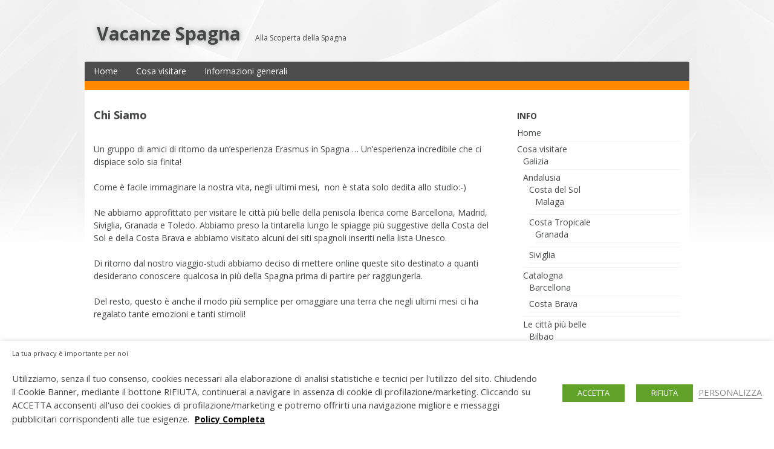

--- FILE ---
content_type: text/html; charset=UTF-8
request_url: https://www.spagnavacanze.net/chi-siamo/
body_size: 16020
content:
<!DOCTYPE html>
<html lang="it-IT">
<head>
<meta charset="UTF-8">
<meta name="viewport" content="width=device-width, initial-scale=1">
<link rel="profile" href="https://gmpg.org/xfn/11">
<link rel="pingback" href="https://www.spagnavacanze.net/xmlrpc.php">

<!--[if lt IE 9]>
<script type='text/javascript' src='https://www.spagnavacanze.net/wp-content/themes/dream/js/html5shiv.min.js'></script>
<![endif]-->
<meta name='robots' content='index, follow, max-image-preview:large, max-snippet:-1, max-video-preview:-1' />
	<style>img:is([sizes="auto" i], [sizes^="auto," i]) { contain-intrinsic-size: 3000px 1500px }</style>
	
	<!-- This site is optimized with the Yoast SEO plugin v25.5 - https://yoast.com/wordpress/plugins/seo/ -->
	<title>Chi Siamo</title>
	<link rel="canonical" href="https://www.spagnavacanze.net/chi-siamo/" />
	<meta name="twitter:label1" content="Tempo di lettura stimato" />
	<meta name="twitter:data1" content="1 minuto" />
	<script type="application/ld+json" class="yoast-schema-graph">{"@context":"https://schema.org","@graph":[{"@type":"WebPage","@id":"https://www.spagnavacanze.net/chi-siamo/","url":"https://www.spagnavacanze.net/chi-siamo/","name":"Chi Siamo","isPartOf":{"@id":"https://www.spagnavacanze.net/#website"},"datePublished":"2012-03-26T12:05:33+00:00","dateModified":"2012-03-26T13:39:50+00:00","breadcrumb":{"@id":"https://www.spagnavacanze.net/chi-siamo/#breadcrumb"},"inLanguage":"it-IT","potentialAction":[{"@type":"ReadAction","target":["https://www.spagnavacanze.net/chi-siamo/"]}]},{"@type":"BreadcrumbList","@id":"https://www.spagnavacanze.net/chi-siamo/#breadcrumb","itemListElement":[{"@type":"ListItem","position":1,"name":"Home","item":"https://www.spagnavacanze.net/"},{"@type":"ListItem","position":2,"name":"Chi Siamo"}]},{"@type":"WebSite","@id":"https://www.spagnavacanze.net/#website","url":"https://www.spagnavacanze.net/","name":"Vacanze Spagna","description":"Alla Scoperta della Spagna","potentialAction":[{"@type":"SearchAction","target":{"@type":"EntryPoint","urlTemplate":"https://www.spagnavacanze.net/?s={search_term_string}"},"query-input":{"@type":"PropertyValueSpecification","valueRequired":true,"valueName":"search_term_string"}}],"inLanguage":"it-IT"}]}</script>
	<!-- / Yoast SEO plugin. -->


<link rel='dns-prefetch' href='//fonts.googleapis.com' />
<link rel="alternate" type="application/rss+xml" title="Vacanze Spagna &raquo; Feed" href="https://www.spagnavacanze.net/feed/" />
<link rel="alternate" type="application/rss+xml" title="Vacanze Spagna &raquo; Feed dei commenti" href="https://www.spagnavacanze.net/comments/feed/" />
<link rel="alternate" type="application/rss+xml" title="Vacanze Spagna &raquo; Chi Siamo Feed dei commenti" href="https://www.spagnavacanze.net/chi-siamo/feed/" />
<script type="text/javascript">
/* <![CDATA[ */
window._wpemojiSettings = {"baseUrl":"https:\/\/s.w.org\/images\/core\/emoji\/16.0.1\/72x72\/","ext":".png","svgUrl":"https:\/\/s.w.org\/images\/core\/emoji\/16.0.1\/svg\/","svgExt":".svg","source":{"concatemoji":"https:\/\/www.spagnavacanze.net\/wp-includes\/js\/wp-emoji-release.min.js?ver=7cd01d89e1c09f4a7970b2272f92b8b7"}};
/*! This file is auto-generated */
!function(s,n){var o,i,e;function c(e){try{var t={supportTests:e,timestamp:(new Date).valueOf()};sessionStorage.setItem(o,JSON.stringify(t))}catch(e){}}function p(e,t,n){e.clearRect(0,0,e.canvas.width,e.canvas.height),e.fillText(t,0,0);var t=new Uint32Array(e.getImageData(0,0,e.canvas.width,e.canvas.height).data),a=(e.clearRect(0,0,e.canvas.width,e.canvas.height),e.fillText(n,0,0),new Uint32Array(e.getImageData(0,0,e.canvas.width,e.canvas.height).data));return t.every(function(e,t){return e===a[t]})}function u(e,t){e.clearRect(0,0,e.canvas.width,e.canvas.height),e.fillText(t,0,0);for(var n=e.getImageData(16,16,1,1),a=0;a<n.data.length;a++)if(0!==n.data[a])return!1;return!0}function f(e,t,n,a){switch(t){case"flag":return n(e,"\ud83c\udff3\ufe0f\u200d\u26a7\ufe0f","\ud83c\udff3\ufe0f\u200b\u26a7\ufe0f")?!1:!n(e,"\ud83c\udde8\ud83c\uddf6","\ud83c\udde8\u200b\ud83c\uddf6")&&!n(e,"\ud83c\udff4\udb40\udc67\udb40\udc62\udb40\udc65\udb40\udc6e\udb40\udc67\udb40\udc7f","\ud83c\udff4\u200b\udb40\udc67\u200b\udb40\udc62\u200b\udb40\udc65\u200b\udb40\udc6e\u200b\udb40\udc67\u200b\udb40\udc7f");case"emoji":return!a(e,"\ud83e\udedf")}return!1}function g(e,t,n,a){var r="undefined"!=typeof WorkerGlobalScope&&self instanceof WorkerGlobalScope?new OffscreenCanvas(300,150):s.createElement("canvas"),o=r.getContext("2d",{willReadFrequently:!0}),i=(o.textBaseline="top",o.font="600 32px Arial",{});return e.forEach(function(e){i[e]=t(o,e,n,a)}),i}function t(e){var t=s.createElement("script");t.src=e,t.defer=!0,s.head.appendChild(t)}"undefined"!=typeof Promise&&(o="wpEmojiSettingsSupports",i=["flag","emoji"],n.supports={everything:!0,everythingExceptFlag:!0},e=new Promise(function(e){s.addEventListener("DOMContentLoaded",e,{once:!0})}),new Promise(function(t){var n=function(){try{var e=JSON.parse(sessionStorage.getItem(o));if("object"==typeof e&&"number"==typeof e.timestamp&&(new Date).valueOf()<e.timestamp+604800&&"object"==typeof e.supportTests)return e.supportTests}catch(e){}return null}();if(!n){if("undefined"!=typeof Worker&&"undefined"!=typeof OffscreenCanvas&&"undefined"!=typeof URL&&URL.createObjectURL&&"undefined"!=typeof Blob)try{var e="postMessage("+g.toString()+"("+[JSON.stringify(i),f.toString(),p.toString(),u.toString()].join(",")+"));",a=new Blob([e],{type:"text/javascript"}),r=new Worker(URL.createObjectURL(a),{name:"wpTestEmojiSupports"});return void(r.onmessage=function(e){c(n=e.data),r.terminate(),t(n)})}catch(e){}c(n=g(i,f,p,u))}t(n)}).then(function(e){for(var t in e)n.supports[t]=e[t],n.supports.everything=n.supports.everything&&n.supports[t],"flag"!==t&&(n.supports.everythingExceptFlag=n.supports.everythingExceptFlag&&n.supports[t]);n.supports.everythingExceptFlag=n.supports.everythingExceptFlag&&!n.supports.flag,n.DOMReady=!1,n.readyCallback=function(){n.DOMReady=!0}}).then(function(){return e}).then(function(){var e;n.supports.everything||(n.readyCallback(),(e=n.source||{}).concatemoji?t(e.concatemoji):e.wpemoji&&e.twemoji&&(t(e.twemoji),t(e.wpemoji)))}))}((window,document),window._wpemojiSettings);
/* ]]> */
</script>
<style id='wp-emoji-styles-inline-css' type='text/css'>

	img.wp-smiley, img.emoji {
		display: inline !important;
		border: none !important;
		box-shadow: none !important;
		height: 1em !important;
		width: 1em !important;
		margin: 0 0.07em !important;
		vertical-align: -0.1em !important;
		background: none !important;
		padding: 0 !important;
	}
</style>
<link rel='stylesheet' id='wp-block-library-css' href='https://www.spagnavacanze.net/wp-includes/css/dist/block-library/style.min.css?ver=7cd01d89e1c09f4a7970b2272f92b8b7' type='text/css' media='all' />
<style id='classic-theme-styles-inline-css' type='text/css'>
/*! This file is auto-generated */
.wp-block-button__link{color:#fff;background-color:#32373c;border-radius:9999px;box-shadow:none;text-decoration:none;padding:calc(.667em + 2px) calc(1.333em + 2px);font-size:1.125em}.wp-block-file__button{background:#32373c;color:#fff;text-decoration:none}
</style>
<style id='global-styles-inline-css' type='text/css'>
:root{--wp--preset--aspect-ratio--square: 1;--wp--preset--aspect-ratio--4-3: 4/3;--wp--preset--aspect-ratio--3-4: 3/4;--wp--preset--aspect-ratio--3-2: 3/2;--wp--preset--aspect-ratio--2-3: 2/3;--wp--preset--aspect-ratio--16-9: 16/9;--wp--preset--aspect-ratio--9-16: 9/16;--wp--preset--color--black: #000000;--wp--preset--color--cyan-bluish-gray: #abb8c3;--wp--preset--color--white: #ffffff;--wp--preset--color--pale-pink: #f78da7;--wp--preset--color--vivid-red: #cf2e2e;--wp--preset--color--luminous-vivid-orange: #ff6900;--wp--preset--color--luminous-vivid-amber: #fcb900;--wp--preset--color--light-green-cyan: #7bdcb5;--wp--preset--color--vivid-green-cyan: #00d084;--wp--preset--color--pale-cyan-blue: #8ed1fc;--wp--preset--color--vivid-cyan-blue: #0693e3;--wp--preset--color--vivid-purple: #9b51e0;--wp--preset--gradient--vivid-cyan-blue-to-vivid-purple: linear-gradient(135deg,rgba(6,147,227,1) 0%,rgb(155,81,224) 100%);--wp--preset--gradient--light-green-cyan-to-vivid-green-cyan: linear-gradient(135deg,rgb(122,220,180) 0%,rgb(0,208,130) 100%);--wp--preset--gradient--luminous-vivid-amber-to-luminous-vivid-orange: linear-gradient(135deg,rgba(252,185,0,1) 0%,rgba(255,105,0,1) 100%);--wp--preset--gradient--luminous-vivid-orange-to-vivid-red: linear-gradient(135deg,rgba(255,105,0,1) 0%,rgb(207,46,46) 100%);--wp--preset--gradient--very-light-gray-to-cyan-bluish-gray: linear-gradient(135deg,rgb(238,238,238) 0%,rgb(169,184,195) 100%);--wp--preset--gradient--cool-to-warm-spectrum: linear-gradient(135deg,rgb(74,234,220) 0%,rgb(151,120,209) 20%,rgb(207,42,186) 40%,rgb(238,44,130) 60%,rgb(251,105,98) 80%,rgb(254,248,76) 100%);--wp--preset--gradient--blush-light-purple: linear-gradient(135deg,rgb(255,206,236) 0%,rgb(152,150,240) 100%);--wp--preset--gradient--blush-bordeaux: linear-gradient(135deg,rgb(254,205,165) 0%,rgb(254,45,45) 50%,rgb(107,0,62) 100%);--wp--preset--gradient--luminous-dusk: linear-gradient(135deg,rgb(255,203,112) 0%,rgb(199,81,192) 50%,rgb(65,88,208) 100%);--wp--preset--gradient--pale-ocean: linear-gradient(135deg,rgb(255,245,203) 0%,rgb(182,227,212) 50%,rgb(51,167,181) 100%);--wp--preset--gradient--electric-grass: linear-gradient(135deg,rgb(202,248,128) 0%,rgb(113,206,126) 100%);--wp--preset--gradient--midnight: linear-gradient(135deg,rgb(2,3,129) 0%,rgb(40,116,252) 100%);--wp--preset--font-size--small: 13px;--wp--preset--font-size--medium: 20px;--wp--preset--font-size--large: 36px;--wp--preset--font-size--x-large: 42px;--wp--preset--spacing--20: 0.44rem;--wp--preset--spacing--30: 0.67rem;--wp--preset--spacing--40: 1rem;--wp--preset--spacing--50: 1.5rem;--wp--preset--spacing--60: 2.25rem;--wp--preset--spacing--70: 3.38rem;--wp--preset--spacing--80: 5.06rem;--wp--preset--shadow--natural: 6px 6px 9px rgba(0, 0, 0, 0.2);--wp--preset--shadow--deep: 12px 12px 50px rgba(0, 0, 0, 0.4);--wp--preset--shadow--sharp: 6px 6px 0px rgba(0, 0, 0, 0.2);--wp--preset--shadow--outlined: 6px 6px 0px -3px rgba(255, 255, 255, 1), 6px 6px rgba(0, 0, 0, 1);--wp--preset--shadow--crisp: 6px 6px 0px rgba(0, 0, 0, 1);}:where(.is-layout-flex){gap: 0.5em;}:where(.is-layout-grid){gap: 0.5em;}body .is-layout-flex{display: flex;}.is-layout-flex{flex-wrap: wrap;align-items: center;}.is-layout-flex > :is(*, div){margin: 0;}body .is-layout-grid{display: grid;}.is-layout-grid > :is(*, div){margin: 0;}:where(.wp-block-columns.is-layout-flex){gap: 2em;}:where(.wp-block-columns.is-layout-grid){gap: 2em;}:where(.wp-block-post-template.is-layout-flex){gap: 1.25em;}:where(.wp-block-post-template.is-layout-grid){gap: 1.25em;}.has-black-color{color: var(--wp--preset--color--black) !important;}.has-cyan-bluish-gray-color{color: var(--wp--preset--color--cyan-bluish-gray) !important;}.has-white-color{color: var(--wp--preset--color--white) !important;}.has-pale-pink-color{color: var(--wp--preset--color--pale-pink) !important;}.has-vivid-red-color{color: var(--wp--preset--color--vivid-red) !important;}.has-luminous-vivid-orange-color{color: var(--wp--preset--color--luminous-vivid-orange) !important;}.has-luminous-vivid-amber-color{color: var(--wp--preset--color--luminous-vivid-amber) !important;}.has-light-green-cyan-color{color: var(--wp--preset--color--light-green-cyan) !important;}.has-vivid-green-cyan-color{color: var(--wp--preset--color--vivid-green-cyan) !important;}.has-pale-cyan-blue-color{color: var(--wp--preset--color--pale-cyan-blue) !important;}.has-vivid-cyan-blue-color{color: var(--wp--preset--color--vivid-cyan-blue) !important;}.has-vivid-purple-color{color: var(--wp--preset--color--vivid-purple) !important;}.has-black-background-color{background-color: var(--wp--preset--color--black) !important;}.has-cyan-bluish-gray-background-color{background-color: var(--wp--preset--color--cyan-bluish-gray) !important;}.has-white-background-color{background-color: var(--wp--preset--color--white) !important;}.has-pale-pink-background-color{background-color: var(--wp--preset--color--pale-pink) !important;}.has-vivid-red-background-color{background-color: var(--wp--preset--color--vivid-red) !important;}.has-luminous-vivid-orange-background-color{background-color: var(--wp--preset--color--luminous-vivid-orange) !important;}.has-luminous-vivid-amber-background-color{background-color: var(--wp--preset--color--luminous-vivid-amber) !important;}.has-light-green-cyan-background-color{background-color: var(--wp--preset--color--light-green-cyan) !important;}.has-vivid-green-cyan-background-color{background-color: var(--wp--preset--color--vivid-green-cyan) !important;}.has-pale-cyan-blue-background-color{background-color: var(--wp--preset--color--pale-cyan-blue) !important;}.has-vivid-cyan-blue-background-color{background-color: var(--wp--preset--color--vivid-cyan-blue) !important;}.has-vivid-purple-background-color{background-color: var(--wp--preset--color--vivid-purple) !important;}.has-black-border-color{border-color: var(--wp--preset--color--black) !important;}.has-cyan-bluish-gray-border-color{border-color: var(--wp--preset--color--cyan-bluish-gray) !important;}.has-white-border-color{border-color: var(--wp--preset--color--white) !important;}.has-pale-pink-border-color{border-color: var(--wp--preset--color--pale-pink) !important;}.has-vivid-red-border-color{border-color: var(--wp--preset--color--vivid-red) !important;}.has-luminous-vivid-orange-border-color{border-color: var(--wp--preset--color--luminous-vivid-orange) !important;}.has-luminous-vivid-amber-border-color{border-color: var(--wp--preset--color--luminous-vivid-amber) !important;}.has-light-green-cyan-border-color{border-color: var(--wp--preset--color--light-green-cyan) !important;}.has-vivid-green-cyan-border-color{border-color: var(--wp--preset--color--vivid-green-cyan) !important;}.has-pale-cyan-blue-border-color{border-color: var(--wp--preset--color--pale-cyan-blue) !important;}.has-vivid-cyan-blue-border-color{border-color: var(--wp--preset--color--vivid-cyan-blue) !important;}.has-vivid-purple-border-color{border-color: var(--wp--preset--color--vivid-purple) !important;}.has-vivid-cyan-blue-to-vivid-purple-gradient-background{background: var(--wp--preset--gradient--vivid-cyan-blue-to-vivid-purple) !important;}.has-light-green-cyan-to-vivid-green-cyan-gradient-background{background: var(--wp--preset--gradient--light-green-cyan-to-vivid-green-cyan) !important;}.has-luminous-vivid-amber-to-luminous-vivid-orange-gradient-background{background: var(--wp--preset--gradient--luminous-vivid-amber-to-luminous-vivid-orange) !important;}.has-luminous-vivid-orange-to-vivid-red-gradient-background{background: var(--wp--preset--gradient--luminous-vivid-orange-to-vivid-red) !important;}.has-very-light-gray-to-cyan-bluish-gray-gradient-background{background: var(--wp--preset--gradient--very-light-gray-to-cyan-bluish-gray) !important;}.has-cool-to-warm-spectrum-gradient-background{background: var(--wp--preset--gradient--cool-to-warm-spectrum) !important;}.has-blush-light-purple-gradient-background{background: var(--wp--preset--gradient--blush-light-purple) !important;}.has-blush-bordeaux-gradient-background{background: var(--wp--preset--gradient--blush-bordeaux) !important;}.has-luminous-dusk-gradient-background{background: var(--wp--preset--gradient--luminous-dusk) !important;}.has-pale-ocean-gradient-background{background: var(--wp--preset--gradient--pale-ocean) !important;}.has-electric-grass-gradient-background{background: var(--wp--preset--gradient--electric-grass) !important;}.has-midnight-gradient-background{background: var(--wp--preset--gradient--midnight) !important;}.has-small-font-size{font-size: var(--wp--preset--font-size--small) !important;}.has-medium-font-size{font-size: var(--wp--preset--font-size--medium) !important;}.has-large-font-size{font-size: var(--wp--preset--font-size--large) !important;}.has-x-large-font-size{font-size: var(--wp--preset--font-size--x-large) !important;}
:where(.wp-block-post-template.is-layout-flex){gap: 1.25em;}:where(.wp-block-post-template.is-layout-grid){gap: 1.25em;}
:where(.wp-block-columns.is-layout-flex){gap: 2em;}:where(.wp-block-columns.is-layout-grid){gap: 2em;}
:root :where(.wp-block-pullquote){font-size: 1.5em;line-height: 1.6;}
</style>
<link rel='stylesheet' id='cookie-law-info-css' href='https://www.spagnavacanze.net/wp-content/plugins/webtoffee-gdpr-cookie-consent/public/css/cookie-law-info-public.css?ver=2.5.3' type='text/css' media='all' />
<link rel='stylesheet' id='cookie-law-info-gdpr-css' href='https://www.spagnavacanze.net/wp-content/plugins/webtoffee-gdpr-cookie-consent/public/css/cookie-law-info-gdpr.css?ver=2.5.3' type='text/css' media='all' />
<style id='cookie-law-info-gdpr-inline-css' type='text/css'>
.cli-modal-content, .cli-tab-content { background-color: #ffffff; }.cli-privacy-content-text, .cli-modal .cli-modal-dialog, .cli-tab-container p, a.cli-privacy-readmore { color: #000000; }.cli-tab-header { background-color: #f2f2f2; }.cli-tab-header, .cli-tab-header a.cli-nav-link,span.cli-necessary-caption,.cli-switch .cli-slider:after { color: #000000; }.cli-switch .cli-slider:before { background-color: #ffffff; }.cli-switch input:checked + .cli-slider:before { background-color: #ffffff; }.cli-switch .cli-slider { background-color: #e3e1e8; }.cli-switch input:checked + .cli-slider { background-color: #28a745; }.cli-modal-close svg { fill: #000000; }.cli-tab-footer .wt-cli-privacy-accept-all-btn { background-color: #00acad; color: #ffffff}.cli-tab-footer .wt-cli-privacy-accept-btn { background-color: #00acad; color: #ffffff}.cli-tab-header a:before{ border-right: 1px solid #000000; border-bottom: 1px solid #000000; }
</style>
<link rel='stylesheet' id='dream-style-css' href='https://www.spagnavacanze.net/wp-content/themes/dream/style.css?ver=7cd01d89e1c09f4a7970b2272f92b8b7' type='text/css' media='all' />
<link rel='stylesheet' id='dream-font-awesome-css' href='https://www.spagnavacanze.net/wp-content/themes/dream/font-awesome/css/font-awesome.min.css?ver=7cd01d89e1c09f4a7970b2272f92b8b7' type='text/css' media='all' />
<link rel='stylesheet' id='dream-google-fonts-css' href='//fonts.googleapis.com/css?family=Open+Sans%3A400italic%2C700italic%2C400%2C700&#038;ver=6.8.3' type='text/css' media='all' />
<script type="text/javascript" src="https://www.spagnavacanze.net/wp-includes/js/jquery/jquery.min.js?ver=3.7.1" id="jquery-core-js"></script>
<script type="text/javascript" src="https://www.spagnavacanze.net/wp-includes/js/jquery/jquery-migrate.min.js?ver=3.4.1" id="jquery-migrate-js"></script>
<script type="text/javascript" id="jquery-js-after">
/* <![CDATA[ */
jQuery(document).ready(function() {
	jQuery(".4b29e4a603347b74a79e4952c9e2d918").click(function() {
		jQuery.post(
			"https://www.spagnavacanze.net/wp-admin/admin-ajax.php", {
				"action": "quick_adsense_onpost_ad_click",
				"quick_adsense_onpost_ad_index": jQuery(this).attr("data-index"),
				"quick_adsense_nonce": "8f1008a629",
			}, function(response) { }
		);
	});
});
/* ]]> */
</script>
<script type="text/javascript" id="cookie-law-info-js-extra">
/* <![CDATA[ */
var Cli_Data = {"nn_cookie_ids":["uuid","__gads","u","userId","_lo","_cu","GoogleAdServingTest","cookiesession1","test_cookie","IDE"],"non_necessary_cookies":{"necessary":["cookiesession1","cookielawinfo-checkbox-advertisement"],"analytics":["u"],"advertisement":["uuid","__gads","GoogleAdServingTest","test_cookie","IDE"],"others":["userId","_lo","_cu"]},"cookielist":{"necessary":{"id":15,"status":true,"priority":0,"title":"Necessari","strict":true,"default_state":false,"ccpa_optout":false,"loadonstart":false},"functional":{"id":16,"status":true,"priority":5,"title":"Funzionali","strict":false,"default_state":false,"ccpa_optout":false,"loadonstart":false},"performance":{"id":17,"status":true,"priority":4,"title":"Prestazioni","strict":false,"default_state":false,"ccpa_optout":false,"loadonstart":false},"analytics":{"id":18,"status":true,"priority":3,"title":"Analisi","strict":false,"default_state":false,"ccpa_optout":false,"loadonstart":false},"advertisement":{"id":19,"status":true,"priority":2,"title":"Pubblicitari","strict":false,"default_state":false,"ccpa_optout":false,"loadonstart":false},"others":{"id":20,"status":true,"priority":1,"title":"Altri","strict":false,"default_state":false,"ccpa_optout":false,"loadonstart":false}},"ajax_url":"https:\/\/www.spagnavacanze.net\/wp-admin\/admin-ajax.php","current_lang":"it","security":"b1f1d853b8","eu_countries":["GB"],"geoIP":"disabled","use_custom_geolocation_api":"","custom_geolocation_api":"https:\/\/geoip.cookieyes.com\/geoip\/checker\/result.php","consentVersion":"1","strictlyEnabled":["necessary","obligatoire"],"cookieDomain":"","privacy_length":"250","ccpaEnabled":"","ccpaRegionBased":"","ccpaBarEnabled":"","ccpaType":"gdpr","triggerDomRefresh":"","secure_cookies":""};
var log_object = {"ajax_url":"https:\/\/www.spagnavacanze.net\/wp-admin\/admin-ajax.php"};
/* ]]> */
</script>
<script type="text/javascript" src="https://www.spagnavacanze.net/wp-content/plugins/webtoffee-gdpr-cookie-consent/public/js/cookie-law-info-public.js?ver=2.5.3" id="cookie-law-info-js"></script>
<script type="text/javascript" src="https://www.spagnavacanze.net/wp-content/themes/dream/js/jquery.fitvids.js?ver=7cd01d89e1c09f4a7970b2272f92b8b7" id="dream-fitvids-js"></script>
<script type="text/javascript" src="https://www.spagnavacanze.net/wp-content/themes/dream/js/fitvids-doc-ready.js?ver=7cd01d89e1c09f4a7970b2272f92b8b7" id="dream-fitvids-doc-ready-js"></script>
<script type="text/javascript" src="https://www.spagnavacanze.net/wp-content/themes/dream/js/base.js?ver=7cd01d89e1c09f4a7970b2272f92b8b7" id="dream-basejs-js"></script>
<link rel="https://api.w.org/" href="https://www.spagnavacanze.net/wp-json/" /><link rel="alternate" title="JSON" type="application/json" href="https://www.spagnavacanze.net/wp-json/wp/v2/pages/26" /><link rel="alternate" title="oEmbed (JSON)" type="application/json+oembed" href="https://www.spagnavacanze.net/wp-json/oembed/1.0/embed?url=https%3A%2F%2Fwww.spagnavacanze.net%2Fchi-siamo%2F" />
<link rel="alternate" title="oEmbed (XML)" type="text/xml+oembed" href="https://www.spagnavacanze.net/wp-json/oembed/1.0/embed?url=https%3A%2F%2Fwww.spagnavacanze.net%2Fchi-siamo%2F&#038;format=xml" />
<style type="text/css">.recentcomments a{display:inline !important;padding:0 !important;margin:0 !important;}</style><style type="text/css" id="custom-background-css">
body.custom-background { background-image: url("https://www.spagnavacanze.net/wp-content/themes/dream/images/bg.png"); background-position: center top; background-size: auto; background-repeat: repeat-x; background-attachment: scroll; }
</style>
	</head>

<body data-rsssl=1 class="wp-singular page-template-default page page-id-26 custom-background wp-theme-dream group-blog ">
<div id="page" class="hfeed site">
	<a class="skip-link screen-reader-text" href="#content">Skip to content</a>

	<header id="masthead" class="site-header" role="banner">
		<div class="site-branding">
        
		        	<div class="header-text">
			<h1 class="site-title"><a href="https://www.spagnavacanze.net/" rel="home">Vacanze Spagna</a></h1>
			<h2 class="site-description">Alla Scoperta della Spagna</h2>
        	</div>
                
            <div class="clear"></div>
		</div><!-- .site-branding -->


	</header><!-- #masthead -->
    
    <nav id="site-navigation" class="main-navigation " role="navigation">
        <button class="menu-toggle" aria-controls="primary-menu" aria-expanded="false">Menu</button>
        <div class="menu-princiaple-container"><ul id="primary-menu" class="menu"><li id="menu-item-505" class="menu-item menu-item-type-post_type menu-item-object-page menu-item-home menu-item-505"><a href="https://www.spagnavacanze.net/">Home</a></li>
<li id="menu-item-516" class="menu-item menu-item-type-post_type menu-item-object-page menu-item-has-children menu-item-516"><a href="https://www.spagnavacanze.net/cosa-visitare/">Cosa visitare</a>
<ul class="sub-menu">
	<li id="menu-item-517" class="menu-item menu-item-type-post_type menu-item-object-page menu-item-517"><a href="https://www.spagnavacanze.net/galizia/">Galizia</a></li>
	<li id="menu-item-506" class="menu-item menu-item-type-post_type menu-item-object-page menu-item-has-children menu-item-506"><a href="https://www.spagnavacanze.net/andalusia/">Andalusia</a>
	<ul class="sub-menu">
		<li id="menu-item-507" class="menu-item menu-item-type-post_type menu-item-object-page menu-item-has-children menu-item-507"><a href="https://www.spagnavacanze.net/andalusia/costa-del-sol/">Costa del Sol</a>
		<ul class="sub-menu">
			<li id="menu-item-508" class="menu-item menu-item-type-post_type menu-item-object-page menu-item-508"><a href="https://www.spagnavacanze.net/andalusia/costa-del-sol/vacanze-malaga/">Malaga</a></li>
		</ul>
</li>
		<li id="menu-item-509" class="menu-item menu-item-type-post_type menu-item-object-page menu-item-has-children menu-item-509"><a href="https://www.spagnavacanze.net/andalusia/la-costa-tropicale/">Costa Tropicale</a>
		<ul class="sub-menu">
			<li id="menu-item-510" class="menu-item menu-item-type-post_type menu-item-object-page menu-item-510"><a href="https://www.spagnavacanze.net/andalusia/la-costa-tropicale/granada/">Granada</a></li>
		</ul>
</li>
		<li id="menu-item-511" class="menu-item menu-item-type-post_type menu-item-object-page menu-item-511"><a href="https://www.spagnavacanze.net/andalusia/siviglia/">Siviglia</a></li>
	</ul>
</li>
	<li id="menu-item-512" class="menu-item menu-item-type-post_type menu-item-object-page menu-item-has-children menu-item-512"><a href="https://www.spagnavacanze.net/catalogna/">Catalogna</a>
	<ul class="sub-menu">
		<li id="menu-item-513" class="menu-item menu-item-type-post_type menu-item-object-page menu-item-513"><a href="https://www.spagnavacanze.net/catalogna/barcellona/">Barcellona</a></li>
		<li id="menu-item-514" class="menu-item menu-item-type-post_type menu-item-object-page menu-item-514"><a href="https://www.spagnavacanze.net/catalogna/costa-brava/">Costa Brava</a></li>
	</ul>
</li>
	<li id="menu-item-521" class="menu-item menu-item-type-post_type menu-item-object-page menu-item-has-children menu-item-521"><a href="https://www.spagnavacanze.net/le-citta-piu-belle/">Le città più belle</a>
	<ul class="sub-menu">
		<li id="menu-item-522" class="menu-item menu-item-type-post_type menu-item-object-page menu-item-522"><a href="https://www.spagnavacanze.net/le-citta-piu-belle/bilbao/">Bilbao</a></li>
		<li id="menu-item-523" class="menu-item menu-item-type-post_type menu-item-object-page menu-item-has-children menu-item-523"><a href="https://www.spagnavacanze.net/le-citta-piu-belle/madrid/">Madrid</a>
		<ul class="sub-menu">
			<li id="menu-item-524" class="menu-item menu-item-type-post_type menu-item-object-page menu-item-524"><a href="https://www.spagnavacanze.net/le-citta-piu-belle/madrid/la-pedriza-di-madrid/">La Pedriza di Madrid</a></li>
		</ul>
</li>
		<li id="menu-item-525" class="menu-item menu-item-type-post_type menu-item-object-page menu-item-525"><a href="https://www.spagnavacanze.net/le-citta-piu-belle/valencia/">Valencia</a></li>
	</ul>
</li>
	<li id="menu-item-519" class="menu-item menu-item-type-post_type menu-item-object-page menu-item-519"><a href="https://www.spagnavacanze.net/isole-baleari/">Isole Baleari</a></li>
	<li id="menu-item-520" class="menu-item menu-item-type-post_type menu-item-object-page menu-item-520"><a href="https://www.spagnavacanze.net/isole-canarie/">Isole Canarie</a></li>
	<li id="menu-item-528" class="menu-item menu-item-type-post_type menu-item-object-page menu-item-528"><a href="https://www.spagnavacanze.net/viveiro-il-segreto-del-mare/">Viveiro: spiagge e buona cucina</a></li>
</ul>
</li>
<li id="menu-item-518" class="menu-item menu-item-type-post_type menu-item-object-page menu-item-has-children menu-item-518"><a href="https://www.spagnavacanze.net/informazioni-generali/">Informazioni generali</a>
<ul class="sub-menu">
	<li id="menu-item-515" class="menu-item menu-item-type-post_type menu-item-object-page menu-item-515"><a href="https://www.spagnavacanze.net/clima-e-temperature/">Clima e temperature</a></li>
	<li id="menu-item-526" class="menu-item menu-item-type-post_type menu-item-object-page menu-item-526"><a href="https://www.spagnavacanze.net/quando-partire/">Quando partire</a></li>
	<li id="menu-item-527" class="menu-item menu-item-type-post_type menu-item-object-page menu-item-527"><a href="https://www.spagnavacanze.net/viaggiare-sicuri/">Viaggiare sicuri</a></li>
</ul>
</li>
</ul></div>        
        <div class="clear"></div>
        <div class="nav-foot"></div>
    </nav><!-- #site-navigation -->
    

	<div id="content" class="site-content">
	<div id="primary" class="content-area">
		<main id="main" class="site-main" role="main">

			
				
<article id="post-26" class="post-26 page type-page status-publish hentry">
	 

	<header class="entry-header">
		<h1 class="entry-title">Chi Siamo</h1>        
        <div class="entry-meta">
                </div>
	</header><!-- .entry-header -->

	<div class="entry-content">
		<div class="4b29e4a603347b74a79e4952c9e2d918" data-index="1" style="float: none; margin:10px 0 10px 0; text-align:center;">
<!--COOKIE_POLICY_BEGIN--><script type="text/plain" data-cli-class="cli-blocker-script" data-cli-label="Google Adsense"  data-cli-script-type="advertisement" data-cli-block="true" data-cli-block-if-ccpa-optout="false" data-cli-element-position="body" async src="//pagead2.googlesyndication.com/pagead/js/adsbygoogle.js"></script>
<!-- VacanzeSpagnaResponsive -->
<ins class="adsbygoogle"
     style="display:block"
     data-ad-client="ca-pub-4884298544160548"
     data-ad-slot="9078276622"
     data-ad-format="auto"></ins>
<script>
(adsbygoogle = window.adsbygoogle || []).push({});
</script><!--COOKIE_POLICY_END-->
</div>
<p>Un gruppo di amici di ritorno da un&#8217;esperienza Erasmus in Spagna &#8230; Un&#8217;esperienza incredibile che ci dispiace solo sia finita!</p>
<p>Come è facile immaginare la nostra vita, negli ultimi mesi,  non è stata solo dedita allo studio:-)</p><div class="4b29e4a603347b74a79e4952c9e2d918" data-index="1" style="float: none; margin:10px 0 10px 0; text-align:center;">
<!--COOKIE_POLICY_BEGIN--><script type="text/plain" data-cli-class="cli-blocker-script" data-cli-label="Google Adsense"  data-cli-script-type="advertisement" data-cli-block="true" data-cli-block-if-ccpa-optout="false" data-cli-element-position="body" async src="//pagead2.googlesyndication.com/pagead/js/adsbygoogle.js"></script>
<!-- VacanzeSpagnaResponsive -->
<ins class="adsbygoogle"
     style="display:block"
     data-ad-client="ca-pub-4884298544160548"
     data-ad-slot="9078276622"
     data-ad-format="auto"></ins>
<script>
(adsbygoogle = window.adsbygoogle || []).push({});
</script><!--COOKIE_POLICY_END-->
</div>

<p>Ne abbiamo approfittato per visitare le città più belle della penisola Iberica come Barcellona, Madrid, Siviglia, Granada e Toledo. Abbiamo preso la tintarella lungo le spiagge più suggestive della Costa del Sol e della Costa Brava e abbiamo visitato alcuni dei siti spagnoli inseriti nella lista Unesco.</p>
<p>Di ritorno dal nostro viaggio-studi abbiamo deciso di mettere online queste sito destinato a quanti desiderano conoscere qualcosa in più della Spagna prima di partire per raggiungerla.</p>
<p>Del resto, questo è anche il modo più semplice per omaggiare una terra che negli ultimi mesi ci ha regalato tante emozioni e tanti stimoli!</p>
<p>&nbsp;</p>
<p>&nbsp;</p>
<p>&nbsp;</p>
<p>&nbsp;</p>
<p>&nbsp;</p>
<p>&nbsp;</p>
<p>&nbsp;</p>
<p>&nbsp;</p>
<p>&nbsp;</p>
<p>&nbsp;</p>
<p>&nbsp;</p>
<p>&nbsp;</p>
<p>&nbsp;</p>
<!--CusAds0-->
<div style="font-size: 0px; height: 0px; line-height: 0px; margin: 0; padding: 0; clear: both;"></div>			</div><!-- .entry-content -->
    
</article><!-- #post-## -->

				
<div id="comments" class="comments-area">

	
	
	
</div><!-- #comments -->

	<div id="respond" class="comment-respond">
		<h3 id="reply-title" class="comment-reply-title">Lascia un commento <small><a rel="nofollow" id="cancel-comment-reply-link" href="/chi-siamo/#respond" style="display:none;"><i class="fa fa-close"></i> Cancel reply</a></small></h3><form action="https://www.spagnavacanze.net/wp-comments-post.php" method="post" id="commentform" class="comment-form"><div class="input-container-full"><textarea id="comment" tabindex="4" rows="5" cols="58" name="comment" autocomplete="off" /></textarea></div><div class="input-container-full"><button class="button" type="submit">Post Comment</button></div><div class="input-container"><input id="author" type="text" aria-required="true" tabindex="1" size="22" value="" name="author"  aria-required='true' autocomplete="off" /><span>Nome *</span></div>
<div class="input-container"><input id="email" type="text" aria-required="true" tabindex="2" size="22" value="" name="email"  aria-required='true' autocomplete="off" /><span>Email *</span></div>
<div class="input-container"><input id="url" type="text" aria-required="true" tabindex="3" size="22" value="" name="url" autocomplete="off" /><span>Sito web</span></div>
<p class="comment-form-cookies-consent"><input id="wp-comment-cookies-consent" name="wp-comment-cookies-consent" type="checkbox" value="yes" /> <label for="wp-comment-cookies-consent">Salva il mio nome, email e sito web in questo browser per la prossima volta che commento.</label></p>
<p class="form-submit"><input name="submit" type="submit" id="submit" class="submit" value="Invia commento" /> <input type='hidden' name='comment_post_ID' value='26' id='comment_post_ID' />
<input type='hidden' name='comment_parent' id='comment_parent' value='0' />
</p><p style="display: none;"><input type="hidden" id="akismet_comment_nonce" name="akismet_comment_nonce" value="3d1f4460df" /></p><p style="display: none !important;" class="akismet-fields-container" data-prefix="ak_"><label>&#916;<textarea name="ak_hp_textarea" cols="45" rows="8" maxlength="100"></textarea></label><input type="hidden" id="ak_js_1" name="ak_js" value="6"/><script>document.getElementById( "ak_js_1" ).setAttribute( "value", ( new Date() ).getTime() );</script></p></form>	</div><!-- #respond -->
	
			
		</main><!-- #main -->
	</div><!-- #primary -->


<div id="secondary" class="widget-area" role="complementary">
	<aside id="nav_menu-2" class="widget widget_nav_menu"><div class="widget-title">Info</div><div class="menu-princiaple-container"><ul id="menu-princiaple" class="menu"><li class="menu-item menu-item-type-post_type menu-item-object-page menu-item-home menu-item-505"><a href="https://www.spagnavacanze.net/">Home</a></li>
<li class="menu-item menu-item-type-post_type menu-item-object-page menu-item-has-children menu-item-516"><a href="https://www.spagnavacanze.net/cosa-visitare/">Cosa visitare</a>
<ul class="sub-menu">
	<li class="menu-item menu-item-type-post_type menu-item-object-page menu-item-517"><a href="https://www.spagnavacanze.net/galizia/">Galizia</a></li>
	<li class="menu-item menu-item-type-post_type menu-item-object-page menu-item-has-children menu-item-506"><a href="https://www.spagnavacanze.net/andalusia/">Andalusia</a>
	<ul class="sub-menu">
		<li class="menu-item menu-item-type-post_type menu-item-object-page menu-item-has-children menu-item-507"><a href="https://www.spagnavacanze.net/andalusia/costa-del-sol/">Costa del Sol</a>
		<ul class="sub-menu">
			<li class="menu-item menu-item-type-post_type menu-item-object-page menu-item-508"><a href="https://www.spagnavacanze.net/andalusia/costa-del-sol/vacanze-malaga/">Malaga</a></li>
		</ul>
</li>
		<li class="menu-item menu-item-type-post_type menu-item-object-page menu-item-has-children menu-item-509"><a href="https://www.spagnavacanze.net/andalusia/la-costa-tropicale/">Costa Tropicale</a>
		<ul class="sub-menu">
			<li class="menu-item menu-item-type-post_type menu-item-object-page menu-item-510"><a href="https://www.spagnavacanze.net/andalusia/la-costa-tropicale/granada/">Granada</a></li>
		</ul>
</li>
		<li class="menu-item menu-item-type-post_type menu-item-object-page menu-item-511"><a href="https://www.spagnavacanze.net/andalusia/siviglia/">Siviglia</a></li>
	</ul>
</li>
	<li class="menu-item menu-item-type-post_type menu-item-object-page menu-item-has-children menu-item-512"><a href="https://www.spagnavacanze.net/catalogna/">Catalogna</a>
	<ul class="sub-menu">
		<li class="menu-item menu-item-type-post_type menu-item-object-page menu-item-513"><a href="https://www.spagnavacanze.net/catalogna/barcellona/">Barcellona</a></li>
		<li class="menu-item menu-item-type-post_type menu-item-object-page menu-item-514"><a href="https://www.spagnavacanze.net/catalogna/costa-brava/">Costa Brava</a></li>
	</ul>
</li>
	<li class="menu-item menu-item-type-post_type menu-item-object-page menu-item-has-children menu-item-521"><a href="https://www.spagnavacanze.net/le-citta-piu-belle/">Le città più belle</a>
	<ul class="sub-menu">
		<li class="menu-item menu-item-type-post_type menu-item-object-page menu-item-522"><a href="https://www.spagnavacanze.net/le-citta-piu-belle/bilbao/">Bilbao</a></li>
		<li class="menu-item menu-item-type-post_type menu-item-object-page menu-item-has-children menu-item-523"><a href="https://www.spagnavacanze.net/le-citta-piu-belle/madrid/">Madrid</a>
		<ul class="sub-menu">
			<li class="menu-item menu-item-type-post_type menu-item-object-page menu-item-524"><a href="https://www.spagnavacanze.net/le-citta-piu-belle/madrid/la-pedriza-di-madrid/">La Pedriza di Madrid</a></li>
		</ul>
</li>
		<li class="menu-item menu-item-type-post_type menu-item-object-page menu-item-525"><a href="https://www.spagnavacanze.net/le-citta-piu-belle/valencia/">Valencia</a></li>
	</ul>
</li>
	<li class="menu-item menu-item-type-post_type menu-item-object-page menu-item-519"><a href="https://www.spagnavacanze.net/isole-baleari/">Isole Baleari</a></li>
	<li class="menu-item menu-item-type-post_type menu-item-object-page menu-item-520"><a href="https://www.spagnavacanze.net/isole-canarie/">Isole Canarie</a></li>
	<li class="menu-item menu-item-type-post_type menu-item-object-page menu-item-528"><a href="https://www.spagnavacanze.net/viveiro-il-segreto-del-mare/">Viveiro: spiagge e buona cucina</a></li>
</ul>
</li>
<li class="menu-item menu-item-type-post_type menu-item-object-page menu-item-has-children menu-item-518"><a href="https://www.spagnavacanze.net/informazioni-generali/">Informazioni generali</a>
<ul class="sub-menu">
	<li class="menu-item menu-item-type-post_type menu-item-object-page menu-item-515"><a href="https://www.spagnavacanze.net/clima-e-temperature/">Clima e temperature</a></li>
	<li class="menu-item menu-item-type-post_type menu-item-object-page menu-item-526"><a href="https://www.spagnavacanze.net/quando-partire/">Quando partire</a></li>
	<li class="menu-item menu-item-type-post_type menu-item-object-page menu-item-527"><a href="https://www.spagnavacanze.net/viaggiare-sicuri/">Viaggiare sicuri</a></li>
</ul>
</li>
</ul></div></aside><aside id="text-2" class="widget widget_text"><div class="widget-title">Spot</div>			<div class="textwidget"><!--COOKIE_POLICY_BEGIN--><script type="text/plain" data-cli-class="cli-blocker-script" data-cli-label="Google Adsense"  data-cli-script-type="advertisement" data-cli-block="true" data-cli-block-if-ccpa-optout="false" data-cli-element-position="body" async src="//pagead2.googlesyndication.com/pagead/js/adsbygoogle.js"></script>
<!-- VacanzeSpagnaResponsive -->
<ins class="adsbygoogle"
     style="display:block"
     data-ad-client="ca-pub-4884298544160548"
     data-ad-slot="9078276622"
     data-ad-format="auto"></ins>
<script>
(adsbygoogle = window.adsbygoogle || []).push({});
</script><!--COOKIE_POLICY_END--></div>
		</aside></div><!-- #secondary -->

	</div><!-- #content -->

	<footer id="colophon" class="site-footer" role="contentinfo">
    
    	
<div class="sidebar-footer"><div class="inner">
<div class="widget-wrap inner-wrap clearfix">
	<div class="sfdiv">
		<aside id="categories-3" class="widget widget_categories"><div class="widget-title"><span>Categorie</span></div>
			<ul>
					<li class="cat-item cat-item-1"><a href="https://www.spagnavacanze.net/news/news/">News</a>
</li>
			</ul>

			</aside><aside id="custom_html-2" class="widget_text widget widget_custom_html"><div class="widget-title"><span>Link Utili</span></div><div class="textwidget custom-html-widget"><ul>
	<li><a href="https://www.spagnavacanze.net/scrivici/">Contattaci</a></li>
	<li><a href="https://www.spagnavacanze.net/privacy/" target="_blank">Privacy & Cookie Policy</a></li>
</ul></div></aside>	</div>

	<div class="sfdiv">
		
		<aside id="recent-posts-2" class="widget widget_recent_entries">
		<div class="widget-title"><span>Articoli recenti</span></div>
		<ul>
											<li>
					<a href="https://www.spagnavacanze.net/651-viaggi-di-gruppo-in-spagna-per-over-50-tour-tra-andalusia-barcellona-madrid-e-valencia/">Viaggi di gruppo in Spagna per over 50: tour tra Andalusia, Barcellona, Madrid e Valencia</a>
									</li>
											<li>
					<a href="https://www.spagnavacanze.net/615-raggiungere-ibiza-in-traghetto/">Come raggiungere Ibiza in Traghetto</a>
									</li>
											<li>
					<a href="https://www.spagnavacanze.net/606-santa-eulalia-ibiza-misura-famiglia/">Santa Eulalia: Ibiza su misura di famiglia</a>
									</li>
											<li>
					<a href="https://www.spagnavacanze.net/601-playa-den-bossa-vivere-divertimento-notturno-ibiza/">Playa d’en Bossa: dove vivere il divertimento notturno a Ibiza</a>
									</li>
											<li>
					<a href="https://www.spagnavacanze.net/593-dove-alloggiare-a-ibiza/">Dove alloggiare a Ibiza</a>
									</li>
											<li>
					<a href="https://www.spagnavacanze.net/583-natale-alle-baleari-natura-storia-e-il-canto-della-sibilla/">Natale alle Baleari: natura, storia e il canto della Sibilla</a>
									</li>
											<li>
					<a href="https://www.spagnavacanze.net/578-le-citta-piu-belle-delle-spagna/">Le città più belle delle Spagna, alcune meraviglie che vale la pena visitare</a>
									</li>
											<li>
					<a href="https://www.spagnavacanze.net/566-girona-la-meta-ideale-per-le-tue-vacanze-anche-invernali/">Girona la meta ideale per le tue vacanze anche invernali</a>
									</li>
											<li>
					<a href="https://www.spagnavacanze.net/561-guida-alle-citta-di-spagna/">Guida alle città di Spagna</a>
									</li>
											<li>
					<a href="https://www.spagnavacanze.net/556-5-buoni-motivi-per-visitare-la-spagna/">5 buoni motivi per visitare la Spagna</a>
									</li>
					</ul>

		</aside>	</div>

	<div class="sfdiv sfdiv-last">
		<aside id="recent-comments-2" class="widget widget_recent_comments"><div class="widget-title"><span>Commenti recenti</span></div><ul id="recentcomments"><li class="recentcomments"><span class="comment-author-link"><a href="http://Spagnavacanze" class="url" rel="ugc external nofollow">marco</a></span> su <a href="https://www.spagnavacanze.net/andalusia/#comment-3923">Andalusia</a></li><li class="recentcomments"><span class="comment-author-link">Luca</span> su <a href="https://www.spagnavacanze.net/aeroporti/#comment-3362">Aeroporti</a></li><li class="recentcomments"><span class="comment-author-link">Olga</span> su <a href="https://www.spagnavacanze.net/aeroporti/#comment-2598">Aeroporti</a></li><li class="recentcomments"><span class="comment-author-link"><a href="http://no" class="url" rel="ugc external nofollow">Luigi Pellegrino</a></span> su <a href="https://www.spagnavacanze.net/clima-e-temperature/#comment-1684">Clima e temperature</a></li><li class="recentcomments"><span class="comment-author-link"><a href="http://facebook" class="url" rel="ugc external nofollow">ludmila</a></span> su <a href="https://www.spagnavacanze.net/andalusia/#comment-1683">Andalusia</a></li></ul></aside>	</div>
    <div class="clear"></div>
</div>
</div></div>        
		<div class="site-info">
			<a href="http://wordpress.org/">Proudly powered by WordPress</a>
			<span class="sep"> | </span>
			Theme: Dream by <a href="http://vsfish.com/" rel="designer">vsFish</a>.		</div><!-- .site-info -->
	</footer><!-- #colophon -->
    
    <div id="back_top"><i class="fa fa-angle-up"></i></div>
</div><!-- #page -->

<script type="speculationrules">
{"prefetch":[{"source":"document","where":{"and":[{"href_matches":"\/*"},{"not":{"href_matches":["\/wp-*.php","\/wp-admin\/*","\/wp-content\/uploads\/*","\/wp-content\/*","\/wp-content\/plugins\/*","\/wp-content\/themes\/dream\/*","\/*\\?(.+)"]}},{"not":{"selector_matches":"a[rel~=\"nofollow\"]"}},{"not":{"selector_matches":".no-prefetch, .no-prefetch a"}}]},"eagerness":"conservative"}]}
</script>
<div class="wt-cli-cookie-bar-container" data-nosnippet="true"  data-banner-version="2.0"><!--googleoff: all--><div id="cookie-law-info-bar" role="dialog" aria-live="polite" aria-label="cookieconsent" aria-describedby="wt-cli-cookie-banner" data-cli-geo-loc="0" style="padding:13px 20px; text-align:left; border-color:rgb(68, 68, 68);" class="wt-cli-cookie-bar"><div class="cli-wrapper"><h5 role="heading" aria-level="5" tabindex="0" id="wt-cli-cookie-banner-title" style="display:block;">La tua privacy è importante per noi</h5><span id="wt-cli-cookie-banner"><div class="cli-bar-container cli-style-v2"><div class="cli-bar-message"><br />
Utilizziamo, senza il tuo consenso, cookies necessari alla elaborazione di analisi statistiche e tecnici per l'utilizzo del sito. Chiudendo il Cookie Banner, mediante il bottone RIFIUTA, continuerai a navigare in assenza di cookie di profilazione/marketing. Cliccando su ACCETTA acconsenti all'uso dei cookies di profilazione/marketing e potremo offrirti una navigazione migliore e messaggi pubblicitari corrispondenti alle tue esigenze. <a id="wt-cli-policy-link" tabindex="0" href="https://www.spagnavacanze.net/privacy/"  style="display:inline-block; background:none; border-radius:0px; text-align:left; font-size:14px; padding:5px 8px; padding-left:5px; margin-left:0px; line-height:16px; border:solid 0px #fff; text-decoration:underline; font-weight:600;" target="_blank"  class="wt-cli-element wt-cli-element cli-plugin-main-link"  >Policy Completa</a> </div><div class="cli-bar-btn_container"><a id="wt-cli-accept-all-btn" tabindex="0" role='button' style="margin:5px 5px 5px 30px; border-radius:0px; padding:8px 25px;" data-cli_action="accept_all"  class="wt-cli-element medium cli-plugin-button wt-cli-accept-all-btn cookie_action_close_header cli_action_button" >ACCETTA</a> <a id="wt-cli-reject-btn" tabindex="0" role='button' style="margin:5px 5px 5px 10px; border-radius:0px; padding:8px 25px;"  class="wt-cli-element medium cli-plugin-button cli-plugin-main-button cookie_action_close_header_reject cli_action_button"  data-cli_action="reject">RIFIUTA</a> <a id="wt-cli-settings-btn" tabindex="0" role='button' style="border-bottom:1px solid; text-decoration:none;" class="wt-cli-element cli_settings_button"  >PERSONALIZZA</a></div></div></span></div></div><div tabindex="0" id="cookie-law-info-again" style="display:none;"><span id="cookie_hdr_showagain">Impostazione dei tuoi Cookie</span></div><div class="cli-modal" id="cliSettingsPopup" role="dialog" aria-labelledby="wt-cli-privacy-title" tabindex="-1" aria-hidden="true">
  <div class="cli-modal-dialog" role="document">
    <div class="cli-modal-content cli-bar-popup">
      <button aria-label="Chiudi" type="button" class="cli-modal-close" id="cliModalClose">
      <svg class="" viewBox="0 0 24 24"><path d="M19 6.41l-1.41-1.41-5.59 5.59-5.59-5.59-1.41 1.41 5.59 5.59-5.59 5.59 1.41 1.41 5.59-5.59 5.59 5.59 1.41-1.41-5.59-5.59z"></path><path d="M0 0h24v24h-24z" fill="none"></path></svg>
      <span class="wt-cli-sr-only">Chiudi</span>
      </button>
        <div class="cli-modal-body">

    <div class="wt-cli-element cli-container-fluid cli-tab-container">
        <div class="cli-row">
                            <div class="cli-col-12 cli-align-items-stretch cli-px-0">
                    <div class="cli-privacy-overview">
                        <h4 id='wt-cli-privacy-title'>Panoramica Privacy</h4>                        <div class="cli-privacy-content">
                            <div class="cli-privacy-content-text"><span data-sheets-value="{&quot;1&quot;:2,&quot;2&quot;:&quot;In relazione ai cookie che vengono installati sulla Sua macchina, informiamo che il conferimento dei dati è facoltativo. Tuttavia alcuni cookie sono necessari per consentire una corretta navigazione nel sito internet e pertanto, in assenza di consenso, il sito web potrebbe non funzionare.\nIl sito utilizza inoltre un cookie tecnico necessario per ricordare la scelta effettuata in precedenza sui cookie.\nQui di seguito puoi gestire le categorie dei cookie di terze parti.&quot;}" data-sheets-userformat="{&quot;2&quot;:513,&quot;3&quot;:{&quot;1&quot;:0},&quot;12&quot;:0}">In relazione ai cookie che vengono installati sulla Sua macchina, informiamo che il conferimento dei dati è facoltativo. Tuttavia alcuni cookie sono necessari per consentire una corretta navigazione nel sito internet e pertanto, in assenza di consenso, il sito web potrebbe non funzionare.<br />
Il sito utilizza inoltre un cookie tecnico necessario per ricordare la scelta effettuata in precedenza sui cookie.<br />
Qui di seguito puoi gestire le categorie dei cookie di terze parti.</span></div>
                        </div>
                        <a id="wt-cli-privacy-readmore"  tabindex="0" role="button" class="cli-privacy-readmore" data-readmore-text="Mostra di più" data-readless-text="Mostra meno"></a>                    </div>
                </div>
                        <div class="cli-col-12 cli-align-items-stretch cli-px-0 cli-tab-section-container" role="tablist">

                
                                    <div class="cli-tab-section">
                        <div class="cli-tab-header">
                            <a id="wt-cli-tab-link-necessary" tabindex="0" role="tab" aria-expanded="false" aria-describedby="wt-cli-tab-necessary" aria-controls="wt-cli-tab-necessary" class="cli-nav-link cli-settings-mobile" data-target="necessary" data-toggle="cli-toggle-tab">
                                Necessari                            </a>
                                                                                        <div class="wt-cli-necessary-checkbox">
                                    <input type="checkbox" class="cli-user-preference-checkbox" id="wt-cli-checkbox-necessary" aria-label="Necessari" data-id="checkbox-necessary" checked="checked" />
                                    <label class="form-check-label" for="wt-cli-checkbox-necessary"> Necessari </label>
                                </div>
                                <span class="cli-necessary-caption">
                                    Sempre abilitato                                </span>
                                                    </div>
                        <div class="cli-tab-content">
                            <div id="wt-cli-tab-necessary" tabindex="0" role="tabpanel" aria-labelledby="wt-cli-tab-link-necessary" class="cli-tab-pane cli-fade" data-id="necessary">
                            <div class="wt-cli-cookie-description">I cookie necessari sono assolutamente essenziali per il corretto funzionamento del sito web. Questi cookie garantiscono le funzionalità di base e le caratteristiche di sicurezza del sito web, in modo anonimo.
<table class="wt-cli-element cookielawinfo-row-cat-table cookielawinfo-winter"><thead><tr><th scope="col" class="cookielawinfo-column-1">Cookie</th><th scope="col" class="cookielawinfo-column-3">Durata</th><th scope="col" class="cookielawinfo-column-4">Descrizione</th></tr></thead><tbody><tr class="cookielawinfo-row"><td class="cookielawinfo-column-1">cli_user_preference</td><td class="cookielawinfo-column-3"></td><td class="cookielawinfo-column-4"><span data-sheets-value="{&quot;1&quot;:2,&quot;2&quot;:&quot;utilizzato per salvare la preferenza della categoria di cookie dell'utente e servire le pagine correttamente.&quot;}" data-sheets-userformat="{&quot;2&quot;:15233,&quot;3&quot;:{&quot;1&quot;:0},&quot;10&quot;:2,&quot;11&quot;:4,&quot;12&quot;:0,&quot;14&quot;:{&quot;1&quot;:2,&quot;2&quot;:0},&quot;15&quot;:&quot;Calibri, sans-serif&quot;,&quot;16&quot;:11}">utilizzato per salvare la preferenza della categoria di cookie dell'utente e servire le pagine correttamente.</span></td></tr><tr class="cookielawinfo-row"><td class="cookielawinfo-column-1">cookielawinfo-checkbox-advertisement</td><td class="cookielawinfo-column-3">1 year</td><td class="cookielawinfo-column-4"><span data-sheets-value="{&quot;1&quot;:2,&quot;2&quot;:&quot;Impostato dal plugin GDPR Cookie Consent; questo cookie viene utilizzato per registrare il consenso dell'utente per i cookie nella categoria \&quot;Pubblicità\&quot;.&quot;}" data-sheets-userformat="{&quot;2&quot;:15233,&quot;3&quot;:{&quot;1&quot;:0},&quot;10&quot;:2,&quot;11&quot;:4,&quot;12&quot;:0,&quot;14&quot;:{&quot;1&quot;:2,&quot;2&quot;:0},&quot;15&quot;:&quot;Calibri, sans-serif&quot;,&quot;16&quot;:11}">Impostato dal plugin GDPR Cookie Consent; questo cookie viene utilizzato per registrare il consenso dell'utente per i cookie nella categoria "Pubblicità".</span></td></tr><tr class="cookielawinfo-row"><td class="cookielawinfo-column-1">cookielawinfo-checkbox-analytics</td><td class="cookielawinfo-column-3">11 months</td><td class="cookielawinfo-column-4"><span data-sheets-value="{&quot;1&quot;:2,&quot;2&quot;:&quot;Questo cookie è impostato dal plug-in GDPR Cookie Consent. Il cookie viene utilizzato per memorizzare il consenso dell'utente per i cookie nella categoria \&quot;Analytics\&quot;.\n&quot;}" data-sheets-userformat="{&quot;2&quot;:15233,&quot;3&quot;:{&quot;1&quot;:0},&quot;10&quot;:2,&quot;11&quot;:4,&quot;12&quot;:0,&quot;14&quot;:{&quot;1&quot;:2,&quot;2&quot;:0},&quot;15&quot;:&quot;Calibri, sans-serif&quot;,&quot;16&quot;:11}">Questo cookie è impostato dal plug-in GDPR Cookie Consent. Il cookie viene utilizzato per memorizzare il consenso dell'utente per i cookie nella categoria "Analytics".
</span></td></tr><tr class="cookielawinfo-row"><td class="cookielawinfo-column-1">cookielawinfo-checkbox-functional</td><td class="cookielawinfo-column-3">11 months</td><td class="cookielawinfo-column-4"><span data-sheets-value="{&quot;1&quot;:2,&quot;2&quot;:&quot;Il cookie è impostato dal consenso cookie GDPR per registrare il consenso dell'utente per i cookie nella categoria \&quot;Funzionali\&quot;.\r&quot;}" data-sheets-userformat="{&quot;2&quot;:15233,&quot;3&quot;:{&quot;1&quot;:0},&quot;10&quot;:2,&quot;11&quot;:4,&quot;12&quot;:0,&quot;14&quot;:{&quot;1&quot;:2,&quot;2&quot;:0},&quot;15&quot;:&quot;Calibri, sans-serif&quot;,&quot;16&quot;:11}">Il cookie è impostato dal consenso cookie GDPR per registrare il consenso dell'utente per i cookie nella categoria "Funzionali". </span></td></tr><tr class="cookielawinfo-row"><td class="cookielawinfo-column-1">cookielawinfo-checkbox-necessary</td><td class="cookielawinfo-column-3">11 months</td><td class="cookielawinfo-column-4"><span data-sheets-value="{&quot;1&quot;:2,&quot;2&quot;:&quot;Questo cookie è impostato dal plug-in GDPR Cookie Consent. I cookie vengono utilizzati per memorizzare il consenso dell'utente per i cookie nella categoria \&quot;Necessari\&quot;.\n&quot;}" data-sheets-userformat="{&quot;2&quot;:15233,&quot;3&quot;:{&quot;1&quot;:0},&quot;10&quot;:2,&quot;11&quot;:4,&quot;12&quot;:0,&quot;14&quot;:{&quot;1&quot;:2,&quot;2&quot;:0},&quot;15&quot;:&quot;Calibri, sans-serif&quot;,&quot;16&quot;:11}">Questo cookie è impostato dal plug-in GDPR Cookie Consent. I cookie vengono utilizzati per memorizzare il consenso dell'utente per i cookie nella categoria "Necessari".
</span></td></tr><tr class="cookielawinfo-row"><td class="cookielawinfo-column-1">cookielawinfo-checkbox-others</td><td class="cookielawinfo-column-3">11 months</td><td class="cookielawinfo-column-4"><span data-sheets-value="{&quot;1&quot;:2,&quot;2&quot;:&quot;Questo cookie è impostato dal plug-in GDPR Cookie Consent. Il cookie viene utilizzato per memorizzare il consenso dell'utente per i cookie nella categoria \&quot;Altri\&quot;.&quot;}" data-sheets-userformat="{&quot;2&quot;:15233,&quot;3&quot;:{&quot;1&quot;:0},&quot;10&quot;:2,&quot;11&quot;:4,&quot;12&quot;:0,&quot;14&quot;:{&quot;1&quot;:2,&quot;2&quot;:0},&quot;15&quot;:&quot;Calibri, sans-serif&quot;,&quot;16&quot;:11}">Questo cookie è impostato dal plug-in GDPR Cookie Consent. Il cookie viene utilizzato per memorizzare il consenso dell'utente per i cookie nella categoria "Altri".</span></td></tr><tr class="cookielawinfo-row"><td class="cookielawinfo-column-1">cookielawinfo-checkbox-performance</td><td class="cookielawinfo-column-3">11 months</td><td class="cookielawinfo-column-4"><span data-sheets-value="{&quot;1&quot;:2,&quot;2&quot;:&quot;Il cookie è impostato dal consenso cookie GDPR per registrare il consenso dell'utente per i cookie nella categoria \&quot;Performance\&quot;.&quot;}" data-sheets-userformat="{&quot;2&quot;:15233,&quot;3&quot;:{&quot;1&quot;:0},&quot;10&quot;:2,&quot;11&quot;:4,&quot;12&quot;:0,&quot;14&quot;:{&quot;1&quot;:2,&quot;2&quot;:0},&quot;15&quot;:&quot;Calibri, sans-serif&quot;,&quot;16&quot;:11}">Il cookie è impostato dal consenso cookie GDPR per registrare il consenso dell'utente per i cookie nella categoria "Performance".</span></td></tr><tr class="cookielawinfo-row"><td class="cookielawinfo-column-1">cookiesession1</td><td class="cookielawinfo-column-3">1 year</td><td class="cookielawinfo-column-4">Questo cookie è impostato dal firewall Fortinet. Questo cookie viene utilizzato per proteggere il sito da abusi.</td></tr><tr class="cookielawinfo-row"><td class="cookielawinfo-column-1">viewed_cookie_policy</td><td class="cookielawinfo-column-3">11 months</td><td class="cookielawinfo-column-4"><span data-sheets-value="{&quot;1&quot;:2,&quot;2&quot;:&quot;Il cookie è impostato dal plug-in GDPR Cookie Consent e viene utilizzato per memorizzare se l'utente ha acconsentito o meno all'uso dei cookie. Non memorizza alcun dato personale.&quot;}" data-sheets-userformat="{&quot;2&quot;:15233,&quot;3&quot;:{&quot;1&quot;:0},&quot;10&quot;:2,&quot;11&quot;:4,&quot;12&quot;:0,&quot;14&quot;:{&quot;1&quot;:2,&quot;2&quot;:0},&quot;15&quot;:&quot;Calibri, sans-serif&quot;,&quot;16&quot;:11}">Il cookie è impostato dal plug-in GDPR Cookie Consent e viene utilizzato per memorizzare se l'utente ha acconsentito o meno all'uso dei cookie. Non memorizza alcun dato personale.</span></td></tr></tbody></table></div>
                            </div>
                        </div>
                    </div>
                                    <div class="cli-tab-section">
                        <div class="cli-tab-header">
                            <a id="wt-cli-tab-link-functional" tabindex="0" role="tab" aria-expanded="false" aria-describedby="wt-cli-tab-functional" aria-controls="wt-cli-tab-functional" class="cli-nav-link cli-settings-mobile" data-target="functional" data-toggle="cli-toggle-tab">
                                Funzionali                            </a>
                                                                                        <div class="cli-switch">
                                    <input type="checkbox" class="cli-user-preference-checkbox"  id="wt-cli-checkbox-functional" aria-label="functional" data-id="checkbox-functional" role="switch" aria-controls="wt-cli-tab-link-functional" aria-labelledby="wt-cli-tab-link-functional"  />
                                    <label for="wt-cli-checkbox-functional" class="cli-slider" data-cli-enable="Abilitata" data-cli-disable="Disabilitata"><span class="wt-cli-sr-only">functional</span></label>
                                </div>
                                                    </div>
                        <div class="cli-tab-content">
                            <div id="wt-cli-tab-functional" tabindex="0" role="tabpanel" aria-labelledby="wt-cli-tab-link-functional" class="cli-tab-pane cli-fade" data-id="functional">
                            <div class="wt-cli-cookie-description">I cookie funzionali aiutano a eseguire determinate funzionalità come condividere il contenuto del sito Web su piattaforme di social media, raccogliere feedback e altre funzionalità di terze parti.
</div>
                            </div>
                        </div>
                    </div>
                                    <div class="cli-tab-section">
                        <div class="cli-tab-header">
                            <a id="wt-cli-tab-link-performance" tabindex="0" role="tab" aria-expanded="false" aria-describedby="wt-cli-tab-performance" aria-controls="wt-cli-tab-performance" class="cli-nav-link cli-settings-mobile" data-target="performance" data-toggle="cli-toggle-tab">
                                Prestazioni                            </a>
                                                                                        <div class="cli-switch">
                                    <input type="checkbox" class="cli-user-preference-checkbox"  id="wt-cli-checkbox-performance" aria-label="performance" data-id="checkbox-performance" role="switch" aria-controls="wt-cli-tab-link-performance" aria-labelledby="wt-cli-tab-link-performance"  />
                                    <label for="wt-cli-checkbox-performance" class="cli-slider" data-cli-enable="Abilitata" data-cli-disable="Disabilitata"><span class="wt-cli-sr-only">performance</span></label>
                                </div>
                                                    </div>
                        <div class="cli-tab-content">
                            <div id="wt-cli-tab-performance" tabindex="0" role="tabpanel" aria-labelledby="wt-cli-tab-link-performance" class="cli-tab-pane cli-fade" data-id="performance">
                            <div class="wt-cli-cookie-description">I cookie di performance vengono utilizzati per comprendere e analizzare gli indici di prestazioni chiave del sito Web che aiutano a fornire una migliore esperienza utente per i visitatori.
</div>
                            </div>
                        </div>
                    </div>
                                    <div class="cli-tab-section">
                        <div class="cli-tab-header">
                            <a id="wt-cli-tab-link-analytics" tabindex="0" role="tab" aria-expanded="false" aria-describedby="wt-cli-tab-analytics" aria-controls="wt-cli-tab-analytics" class="cli-nav-link cli-settings-mobile" data-target="analytics" data-toggle="cli-toggle-tab">
                                Analisi                            </a>
                                                                                        <div class="cli-switch">
                                    <input type="checkbox" class="cli-user-preference-checkbox"  id="wt-cli-checkbox-analytics" aria-label="analytics" data-id="checkbox-analytics" role="switch" aria-controls="wt-cli-tab-link-analytics" aria-labelledby="wt-cli-tab-link-analytics"  />
                                    <label for="wt-cli-checkbox-analytics" class="cli-slider" data-cli-enable="Abilitata" data-cli-disable="Disabilitata"><span class="wt-cli-sr-only">analytics</span></label>
                                </div>
                                                    </div>
                        <div class="cli-tab-content">
                            <div id="wt-cli-tab-analytics" tabindex="0" role="tabpanel" aria-labelledby="wt-cli-tab-link-analytics" class="cli-tab-pane cli-fade" data-id="analytics">
                            <div class="wt-cli-cookie-description">I cookie analitici vengono utilizzati per capire come i visitatori interagiscono con il sito web. Questi cookie aiutano a fornire informazioni sulle metriche del numero di visitatori, frequenza di rimbalzo, fonte di traffico, ecc.
<table class="wt-cli-element cookielawinfo-row-cat-table cookielawinfo-winter"><thead><tr><th scope="col" class="cookielawinfo-column-1">Cookie</th><th scope="col" class="cookielawinfo-column-3">Durata</th><th scope="col" class="cookielawinfo-column-4">Descrizione</th></tr></thead><tbody><tr class="cookielawinfo-row"><td class="cookielawinfo-column-1">u</td><td class="cookielawinfo-column-3">10 years</td><td class="cookielawinfo-column-4">Questo cookie viene utilizzato da Bombora per raccogliere informazioni che vengono utilizzate in forma aggregata, per aiutare a capire come vengono utilizzati i siti Web o l'efficacia delle campagne di marketing o per personalizzare i siti Web per i visitatori.</td></tr></tbody></table></div>
                            </div>
                        </div>
                    </div>
                                    <div class="cli-tab-section">
                        <div class="cli-tab-header">
                            <a id="wt-cli-tab-link-advertisement" tabindex="0" role="tab" aria-expanded="false" aria-describedby="wt-cli-tab-advertisement" aria-controls="wt-cli-tab-advertisement" class="cli-nav-link cli-settings-mobile" data-target="advertisement" data-toggle="cli-toggle-tab">
                                Pubblicitari                            </a>
                                                                                        <div class="cli-switch">
                                    <input type="checkbox" class="cli-user-preference-checkbox"  id="wt-cli-checkbox-advertisement" aria-label="advertisement" data-id="checkbox-advertisement" role="switch" aria-controls="wt-cli-tab-link-advertisement" aria-labelledby="wt-cli-tab-link-advertisement"  />
                                    <label for="wt-cli-checkbox-advertisement" class="cli-slider" data-cli-enable="Abilitata" data-cli-disable="Disabilitata"><span class="wt-cli-sr-only">advertisement</span></label>
                                </div>
                                                    </div>
                        <div class="cli-tab-content">
                            <div id="wt-cli-tab-advertisement" tabindex="0" role="tabpanel" aria-labelledby="wt-cli-tab-link-advertisement" class="cli-tab-pane cli-fade" data-id="advertisement">
                            <div class="wt-cli-cookie-description">I cookie pubblicitari vengono utilizzati per fornire ai visitatori annunci e campagne di marketing pertinenti. Questi cookie tengono traccia dei visitatori sui siti Web e raccolgono informazioni per fornire annunci personalizzati.
<table class="wt-cli-element cookielawinfo-row-cat-table cookielawinfo-winter"><thead><tr><th scope="col" class="cookielawinfo-column-1">Cookie</th><th scope="col" class="cookielawinfo-column-3">Durata</th><th scope="col" class="cookielawinfo-column-4">Descrizione</th></tr></thead><tbody><tr class="cookielawinfo-row"><td class="cookielawinfo-column-1">GoogleAdServingTest</td><td class="cookielawinfo-column-3">session</td><td class="cookielawinfo-column-4"><span data-sheets-value="{&quot;1&quot;:2,&quot;2&quot;:&quot;Questo cookie viene utilizzato per determinare quali annunci sono stati mostrati al visitatore del sito web.&quot;}" data-sheets-userformat="{&quot;2&quot;:769,&quot;3&quot;:{&quot;1&quot;:0},&quot;11&quot;:4,&quot;12&quot;:0}">Questo cookie viene utilizzato per determinare quali annunci sono stati mostrati al visitatore del sito web.</span></td></tr><tr class="cookielawinfo-row"><td class="cookielawinfo-column-1">IDE</td><td class="cookielawinfo-column-3">1 year 24 days</td><td class="cookielawinfo-column-4"><span data-sheets-value="{&quot;1&quot;:2,&quot;2&quot;:&quot;I cookie di Google DoubleClick IDE vengono utilizzati per memorizzare informazioni su come l'utente utilizza il sito Web per presentargli annunci pertinenti e in base al profilo dell'utente.\n&quot;}" data-sheets-userformat="{&quot;2&quot;:769,&quot;3&quot;:{&quot;1&quot;:0},&quot;11&quot;:4,&quot;12&quot;:0}">I cookie di Google DoubleClick IDE vengono utilizzati per memorizzare informazioni su come l'utente utilizza il sito Web per presentargli annunci pertinenti e in base al profilo dell'utente.
</span></td></tr><tr class="cookielawinfo-row"><td class="cookielawinfo-column-1">test_cookie</td><td class="cookielawinfo-column-3">15 minutes</td><td class="cookielawinfo-column-4"><span data-sheets-value="{&quot;1&quot;:2,&quot;2&quot;:&quot;Il test_cookie è impostato da doubleclick.net e viene utilizzato per determinare se il browser dell'utente supporta i cookie.\n&quot;}" data-sheets-userformat="{&quot;2&quot;:15233,&quot;3&quot;:{&quot;1&quot;:0},&quot;10&quot;:2,&quot;11&quot;:4,&quot;12&quot;:0,&quot;14&quot;:{&quot;1&quot;:2,&quot;2&quot;:0},&quot;15&quot;:&quot;Calibri, sans-serif&quot;,&quot;16&quot;:11}">Il test_cookie è impostato da doubleclick.net e viene utilizzato per determinare se il browser dell'utente supporta i cookie.
</span></td></tr><tr class="cookielawinfo-row"><td class="cookielawinfo-column-1">uuid</td><td class="cookielawinfo-column-3">10 years</td><td class="cookielawinfo-column-4">MediaMath imposta questo cookie per evitare che gli stessi annunci vengano mostrati ripetutamente e per pubblicità pertinente.</td></tr><tr class="cookielawinfo-row"><td class="cookielawinfo-column-1">__gads</td><td class="cookielawinfo-column-3">1 year 24 days</td><td class="cookielawinfo-column-4"><span data-sheets-value="{&quot;1&quot;:2,&quot;2&quot;:&quot;Il cookie __gads, impostato da Google, è memorizzato sotto il dominio DoubleClick e tiene traccia del numero di volte in cui gli utenti vedono un annuncio, misura il successo della campagna e ne calcola le entrate. Questo cookie può essere letto solo dal dominio su cui sono impostati e non terrà traccia di alcun dato durante la navigazione in altri siti.\r&quot;}" data-sheets-userformat="{&quot;2&quot;:769,&quot;3&quot;:{&quot;1&quot;:0},&quot;11&quot;:4,&quot;12&quot;:0}">Il cookie __gads, impostato da Google, è memorizzato sotto il dominio DoubleClick e tiene traccia del numero di volte in cui gli utenti vedono un annuncio, misura il successo della campagna e ne calcola le entrate. Questo cookie può essere letto solo dal dominio su cui sono impostati e non terrà traccia di alcun dato durante la navigazione in altri siti. </span></td></tr></tbody></table></div>
                            </div>
                        </div>
                    </div>
                                    <div class="cli-tab-section">
                        <div class="cli-tab-header">
                            <a id="wt-cli-tab-link-others" tabindex="0" role="tab" aria-expanded="false" aria-describedby="wt-cli-tab-others" aria-controls="wt-cli-tab-others" class="cli-nav-link cli-settings-mobile" data-target="others" data-toggle="cli-toggle-tab">
                                Altri                            </a>
                                                                                        <div class="cli-switch">
                                    <input type="checkbox" class="cli-user-preference-checkbox"  id="wt-cli-checkbox-others" aria-label="others" data-id="checkbox-others" role="switch" aria-controls="wt-cli-tab-link-others" aria-labelledby="wt-cli-tab-link-others"  />
                                    <label for="wt-cli-checkbox-others" class="cli-slider" data-cli-enable="Abilitata" data-cli-disable="Disabilitata"><span class="wt-cli-sr-only">others</span></label>
                                </div>
                                                    </div>
                        <div class="cli-tab-content">
                            <div id="wt-cli-tab-others" tabindex="0" role="tabpanel" aria-labelledby="wt-cli-tab-link-others" class="cli-tab-pane cli-fade" data-id="others">
                            <div class="wt-cli-cookie-description">Altri cookie non classificati sono quelli che vengono analizzati e non sono stati ancora classificati in una categoria.
<table class="wt-cli-element cookielawinfo-row-cat-table cookielawinfo-winter"><thead><tr><th scope="col" class="cookielawinfo-column-1">Cookie</th><th scope="col" class="cookielawinfo-column-3">Durata</th><th scope="col" class="cookielawinfo-column-4">Descrizione</th></tr></thead><tbody><tr class="cookielawinfo-row"><td class="cookielawinfo-column-1">userId</td><td class="cookielawinfo-column-3">10 years</td><td class="cookielawinfo-column-4">No description</td></tr><tr class="cookielawinfo-row"><td class="cookielawinfo-column-1">_cu</td><td class="cookielawinfo-column-3">10 years</td><td class="cookielawinfo-column-4">No description</td></tr><tr class="cookielawinfo-row"><td class="cookielawinfo-column-1">_lo</td><td class="cookielawinfo-column-3">10 years</td><td class="cookielawinfo-column-4">No description</td></tr></tbody></table></div>
                            </div>
                        </div>
                    </div>
                
            </div>
        </div>
    </div>
</div>
<div class="cli-modal-footer">
    <div class="wt-cli-element cli-container-fluid cli-tab-container">
        <div class="cli-row">
            <div class="cli-col-12 cli-align-items-stretch cli-px-0">
                <div class="cli-tab-footer wt-cli-privacy-overview-actions">
                                                            
                                                    <a id="wt-cli-privacy-save-btn" role="button" tabindex="0" data-cli-action="accept" class="wt-cli-privacy-btn cli_setting_save_button wt-cli-privacy-accept-btn cli-btn">Salva e accetta</a>
                                                                            
                               
                    
                </div>
                                    <div class="wt-cli-ckyes-footer-section">
                        <div class="wt-cli-ckyes-brand-logo">Offerto da <a target="_blank" href="https://www.webtoffee.com/"><img src="https://www.spagnavacanze.net/wp-content/plugins/webtoffee-gdpr-cookie-consent/images/webtoffee-logo.svg" alt="WebToffee Logo"></a></div>
                    </div>
                             </div>
        </div>
    </div>
</div>
    </div>
  </div>
</div>
<div class="cli-modal-backdrop cli-fade cli-settings-overlay"></div>
<div class="cli-modal-backdrop cli-fade cli-popupbar-overlay"></div>
<!--googleon: all--></div>
		<script type="text/javascript">
		/* <![CDATA[ */
			cli_cookiebar_settings='{"animate_speed_hide":"500","animate_speed_show":"500","background":"rgb(255, 255, 255)","border":"#b1a6a6c2","border_on":false,"button_1_button_colour":"rgb(97, 162, 41)","button_1_button_hover":"rgb(97, 162, 41)","button_1_link_colour":"#ffffff","button_1_as_button":true,"button_1_new_win":false,"button_2_button_colour":"rgba(0, 0, 0, 0)","button_2_button_hover":"rgba(0, 0, 0, 0)","button_2_link_colour":"#000000","button_2_as_button":false,"button_2_hidebar":false,"button_2_nofollow":false,"button_3_button_colour":"rgb(97, 162, 41)","button_3_button_hover":"rgb(97, 162, 41)","button_3_link_colour":"#ffffff","button_3_as_button":true,"button_3_new_win":false,"button_4_button_colour":"rgba(0, 0, 0, 0)","button_4_button_hover":"rgba(0, 0, 0, 0)","button_4_link_colour":"rgb(137, 136, 136)","button_4_as_button":false,"button_7_button_colour":"rgb(97, 162, 41)","button_7_button_hover":"rgb(97, 162, 41)","button_7_link_colour":"#ffffff","button_7_as_button":true,"button_7_new_win":false,"font_family":"inherit","header_fix":false,"notify_animate_hide":true,"notify_animate_show":false,"notify_div_id":"#cookie-law-info-bar","notify_position_horizontal":"right","notify_position_vertical":"bottom","scroll_close":false,"scroll_close_reload":false,"accept_close_reload":false,"reject_close_reload":false,"showagain_tab":true,"showagain_background":"#fff","showagain_border":"#000","showagain_div_id":"#cookie-law-info-again","showagain_x_position":"100px","text":"rgb(68, 68, 68)","show_once_yn":false,"show_once":"10000","logging_on":true,"as_popup":false,"popup_overlay":true,"bar_heading_text":"La tua privacy \u00e8 importante per noi","cookie_bar_as":"banner","cookie_setting_popup":true,"accept_all":true,"js_script_blocker":false,"popup_showagain_position":"bottom-right","widget_position":"left","button_1_style":[["margin","5px 5px 5px 30px"],["border-radius","0px"],["padding","8px 25px"]],"button_2_style":[["display","inline-block"],["background","none"],["border-radius","0px"],["text-align","left"],["font-size","14px"],["padding","5px 8px"],["padding-left","5px"],["margin-left","0px"],["line-height","16px"],["border","solid 0px #fff"],["text-decoration","underline"],["font-weight","600"]],"button_3_style":[["margin","5px 5px 5px 10px"],["border-radius","0px"],["padding","8px 25px"]],"button_4_style":[["border-bottom","1px solid"],["text-decoration","none"]],"button_5_style":{"0":["display","inline-block"],"1":["background","none"],"2":["border-radius","20px"],"3":["border","solid 1px #fff"],"4":["color","#fff"],"5":["text-align","center"],"6":["font-size","12px"],"7":["width","22px"],"8":["height","22px"],"9":["line-height","22px"],"10":["margin-right","-15px"],"11":["margin-top","-15px"],"12":["float","right"],"13":["cursor","pointer"],"14":["background-color","rgba(0, 0, 0, 0)"],"17":["background-color","rgba(0, 0, 0, 0)"]},"button_7_style":[["margin","5px 5px 5px 30px"],["border-radius","0px"],["padding","8px 25px"]],"accept_close_page_navigation":false,"button_8_button_colour":"#DEDFE0","button_8_button_hover":"#b2b2b3","button_8_link_colour":"#000000","button_8_as_button":true,"button_8_new_win":false}';
		/* ]]> */
		</script>
		<link rel='stylesheet' id='cookie-law-info-table-css' href='https://www.spagnavacanze.net/wp-content/plugins/webtoffee-gdpr-cookie-consent/public/css/cookie-law-info-table.css?ver=2.5.3' type='text/css' media='all' />
<script type="text/javascript" src="https://www.spagnavacanze.net/wp-content/themes/dream/js/navigation.js?ver=20120206" id="dream-navigation-js"></script>
<script type="text/javascript" src="https://www.spagnavacanze.net/wp-content/themes/dream/js/skip-link-focus-fix.js?ver=20130115" id="dream-skip-link-focus-fix-js"></script>
<script type="text/javascript" src="https://www.spagnavacanze.net/wp-includes/js/comment-reply.min.js?ver=7cd01d89e1c09f4a7970b2272f92b8b7" id="comment-reply-js" async="async" data-wp-strategy="async"></script>
<script defer type="text/javascript" src="https://www.spagnavacanze.net/wp-content/plugins/akismet/_inc/akismet-frontend.js?ver=1753103824" id="akismet-frontend-js"></script>

<script defer src="https://static.cloudflareinsights.com/beacon.min.js/vcd15cbe7772f49c399c6a5babf22c1241717689176015" integrity="sha512-ZpsOmlRQV6y907TI0dKBHq9Md29nnaEIPlkf84rnaERnq6zvWvPUqr2ft8M1aS28oN72PdrCzSjY4U6VaAw1EQ==" data-cf-beacon='{"version":"2024.11.0","token":"0905610035f9445998dd57ea5de831f0","r":1,"server_timing":{"name":{"cfCacheStatus":true,"cfEdge":true,"cfExtPri":true,"cfL4":true,"cfOrigin":true,"cfSpeedBrain":true},"location_startswith":null}}' crossorigin="anonymous"></script>
</body>
</html>

--- FILE ---
content_type: text/css
request_url: https://www.spagnavacanze.net/wp-content/themes/dream/style.css?ver=7cd01d89e1c09f4a7970b2272f92b8b7
body_size: 6221
content:
/*
Theme Name: Dream
Theme URI: http://vsfish.com/themes/dream/
Author: vsFish
Author URI: http://vsfish.com/
Description: Dream is fully responsive WordPress theme.
Version: 1.0.16
License: GNU General Public License v2 or later
License URI: http://www.gnu.org/licenses/gpl-2.0.html
Text Domain: dream
Tags: white,orange,two-columns,responsive-layout,custom-menu,sticky-post,theme-options,translation-ready

This theme, like WordPress, is licensed under the GPL.
Use it to make something cool, have fun, and share what you've learned with others.

dream is based on Underscores http://underscores.me/, (C) 2012-2015 Automattic, Inc.

Normalizing styles have been helped along thanks to the fine work of
Nicolas Gallagher and Jonathan Neal http://necolas.github.com/normalize.css/
*/

/*--------------------------------------------------------------
>>> TABLE OF CONTENTS:
----------------------------------------------------------------
1.0 Normalize
2.0 Typography
3.0 Elements
4.0 Forms
5.0 Navigation
	5.1 Links
	5.2 Menus
6.0 Accessibility
7.0 Alignments
8.0 Clearings
9.0 Widgets
10.0 Content
	10.1 Posts and pages
	10.2 Asides
	10.3 Comments
11.0 Infinite scroll
12.0 Media
	12.1 Captions
	12.2 Galleries
13.0 Custom css
--------------------------------------------------------------*/

/*--------------------------------------------------------------
1.0 Normalize
--------------------------------------------------------------*/
html {
	font-family: sans-serif;
	-webkit-text-size-adjust: 100%;
	-ms-text-size-adjust:     100%;
}

body {
	margin: 0;
}

article,
aside,
details,
figcaption,
figure,
footer,
header,
main,
menu,
nav,
section,
summary {
	display: block;
}

audio,
canvas,
progress,
video {
	display: inline-block;
	vertical-align: baseline;
}

audio:not([controls]) {
	display: none;
	height: 0;
}

[hidden],
template {
	display: none;
}

a {
	background-color: transparent;
}

a:active,
a:hover {
	outline: 0;
}

abbr[title] {
	border-bottom: 1px dotted;
}

b,
strong {
	font-weight: bold;
}

dfn {
	font-style: italic;
}

mark {
	background: #ff0;
	color: #000;
}

small {
	font-size: 80%;
}

sub,
sup {
	font-size: 75%;
	line-height: 0;
	position: relative;
	vertical-align: baseline;
}

sup {
	top: -0.5em;
}

sub {
	bottom: -0.25em;
}

img {
	border: 0;
}

svg:not(:root) {
	overflow: hidden;
}

figure {
	margin: 0;
	text-align:center;
}

hr {
	box-sizing: content-box;
	height: 0;
}

pre {
	overflow: auto;
}

code,
kbd,
pre,
samp {
	font-family: monospace, monospace;
	font-size: 1em;
}

button,
input,
optgroup,
select,
textarea {
	color: inherit;
	font: inherit;
	margin: 0;
}

button {
	overflow: visible;
}

button,
select {
	text-transform: none;
}

button,
html input[type="button"],
input[type="reset"],
input[type="submit"] {
	-webkit-appearance: button;
	cursor: pointer;
}

button[disabled],
html input[disabled] {
	cursor: default;
}

button::-moz-focus-inner,
input::-moz-focus-inner {
	border: 0;
	padding: 0;
}

input {
	line-height: normal;
}

input[type="checkbox"],
input[type="radio"] {
	box-sizing: border-box;
	padding: 0;
}

input[type="number"]::-webkit-inner-spin-button,
input[type="number"]::-webkit-outer-spin-button {
	height: auto;
}

input[type="search"] {
	-webkit-appearance: textfield;
	box-sizing: content-box;
}

input[type="search"]::-webkit-search-cancel-button,
input[type="search"]::-webkit-search-decoration {
	-webkit-appearance: none;
}

fieldset {
	border: 1px solid #c0c0c0;
	margin: 0 2px;
	padding: 0.35em 0.625em 0.75em;
}

legend {
	border: 0;
	padding: 0;
}

textarea {
	overflow: auto;
}

optgroup {
	font-weight: bold;
}

table {
	border-collapse: collapse;
	border-spacing: 0;
}

td,
th {
	padding: 0;
}

/*--------------------------------------------------------------
2.0 Typography
--------------------------------------------------------------*/
body,
button,
input,
select,
textarea {
	color: #444545;
	font-size: 14px;
	font-size: 0.875rem;
	line-height: 1.5;
	font-family:"Open Sans",sans-serif;
}

h1,
h2,
h3,
h4,
h5,
h6 {
	clear: both;
	font-weight:normal;
}

p {
	margin-bottom: 1.5em;
}

dfn,
cite,
em,
i {
	font-style: italic;
}

blockquote {
	border-left: 2px solid #ff8800;
	padding:5px 5px 5px 10px;
	margin-bottom:10px;
}

address {
	margin: 0 0 1.5em;
}

pre {
	border-left: 2px solid #ff8800;
	padding:5px 5px 5px 10px;
	margin-bottom:10px;
	overflow: auto;
	line-height:1.2;
}

code,
kbd,
tt,
var {
	font-family: Monaco, Consolas, "Andale Mono", "DejaVu Sans Mono", monospace;
	font-size: 15px;
	font-size: 0.9375rem;
}

abbr,
acronym {
	border-bottom: 1px dotted #666;
	cursor: help;
}

mark,
ins {
	background: #fff9c0;
	text-decoration: none;
}

big {
	font-size: 125%;
}

/*--------------------------------------------------------------
3.0 Elements
--------------------------------------------------------------*/
html {
	box-sizing: border-box;
}

*,
*:before,
*:after { /* Inherit box-sizing to make it easier to change the property for components that leverage other behavior; see http://css-tricks.com/inheriting-box-sizing-probably-slightly-better-best-practice/ */
	box-sizing: border-box;
	-webkit-box-sizing: border-box;
	-moz-box-sizing: border-box;
	margin:0;
	padding:0;
}

body {
	background:url(images/bg.png) center top repeat-x #ffffff;
}

blockquote:before,
blockquote:after,
q:before,
q:after {
	content: "";
}

blockquote,
q {
	quotes: "" "";
}

hr {
	background-color: #ccc;
	border: 0;
	height: 1px;
	margin-bottom: 1.5em;
}

ul,
ol {
	margin: 0 0 20px 20px;
}

ul {
	list-style: disc;
}

ol {
	list-style: decimal;
}

li > ul,
li > ol {
	margin-bottom: 0;
	margin-left: 1.5em;
}

dt {
	font-weight: bold;
}

dd {
	margin: 0 1.5em 1.5em;
}

img {
	height: auto; /* Make sure images are scaled correctly. */
	max-width: 100%; /* Adhere to container width. */
}

table {
	margin: 0 0 1.5em;
	width: 100%;
	border-bottom:1px solid #EBEDED;
}
th{
	padding:5px 0;
	text-align:left;
	text-transform:uppercase;
	border-top:1px solid #EBEDED;
}
td{
	padding:5px 0;
	text-align:left;
	border-top:1px solid #EBEDED;
}

/*--------------------------------------------------------------
4.0 Forms
--------------------------------------------------------------*/
button,
input[type="button"],
input[type="reset"],
input[type="submit"] {
	border: none;
	border-radius: 3px;
	background: #ff8800;
	color: #ffffff;
	line-height: 1;
	padding: 10px 15px;
}

button:hover,
input[type="button"]:hover,
input[type="reset"]:hover,
input[type="submit"]:hover {
	opacity:0.8;
	-webkit-opacity:0.8;
	-moz-opacity:0.8;
	filter:alpha(opacity=80);
}

button:focus,
input[type="button"]:focus,
input[type="reset"]:focus,
input[type="submit"]:focus,
button:active,
input[type="button"]:active,
input[type="reset"]:active,
input[type="submit"]:active {
	border-color: #aaa #bbb #bbb;
	box-shadow: inset 0 -1px 0 rgba(255, 255, 255, 0.5), inset 0 2px 5px rgba(0, 0, 0, 0.15);
}

input[type="text"],
input[type="email"],
input[type="url"],
input[type="password"],
input[type="search"],
textarea {
	color: #666;
	border: 1px solid #ccc;
	border-radius: 3px;
}

input[type="text"]:focus,
input[type="email"]:focus,
input[type="url"]:focus,
input[type="password"]:focus,
input[type="search"]:focus,
textarea:focus {
	color: #111;
}

input[type="text"],
input[type="email"],
input[type="url"],
input[type="password"],
input[type="search"] {
	padding: 3px 5px;
}

textarea {
	padding-left: 3px;
	width: 100%;
}

/*--------------------------------------------------------------
5.0 Navigation
--------------------------------------------------------------*/
/*--------------------------------------------------------------
5.1 Links
--------------------------------------------------------------*/
a {
	color: #444545;
	text-decoration:none;
}

a:hover,
a:focus,
a:active {
	color: #ff8800;
}

a:focus {
	outline: 0;
}

a:hover,
a:active {
	outline: 0;
}

/*--------------------------------------------------------------
5.2 Menus
--------------------------------------------------------------*/
.main-navigation {
	display: block;
}

.main-navigation ul {
	list-style: none;
	margin: 0;
	padding-left: 0;
}

.main-navigation li {
	float: left;
	position: relative;
}

.main-navigation a {
	display: block;
	text-decoration: none;
}

.main-navigation ul ul {
	box-shadow: 0 3px 3px rgba(0, 0, 0, 0.2);
	float: left;
	position: absolute;
	left: -999em;
	z-index: 99999;
}

.main-navigation ul ul ul {
	left: -999em;
	top: 0;
}

.main-navigation ul ul a {
	width: 200px;
}

.main-navigation ul ul li {

}

.main-navigation li:hover > a {
}

.main-navigation ul ul :hover > a {
}

.main-navigation ul ul a:hover {
}

.main-navigation ul li:hover > ul {
	left: auto;
}

.main-navigation ul ul li:hover > ul {
	left: 100%;
}

.main-navigation .current_page_item > a,
.main-navigation .current-menu-item > a,
.main-navigation .current_page_ancestor > a {
}

/* Small menu. */
.menu-toggle {
	display: none;
}

@media screen and (max-width: 799px) {
	.menu-toggle,
	.main-navigation.toggled .nav-menu {
		display: block;
	}

	.main-navigation ul {
		display: none;
	}
}

.site-main .comment-navigation,
.site-main .posts-navigation,
.site-main .post-navigation {
	margin: 0 0 1.5em;
	overflow: hidden;
}

.comment-navigation .nav-previous,
.posts-navigation .nav-previous,
.post-navigation .nav-previous {
	float: left;
	width: 50%;
}

.comment-navigation .nav-next,
.posts-navigation .nav-next,
.post-navigation .nav-next {
	float: right;
	text-align: right;
	width: 50%;
}

/*--------------------------------------------------------------
6.0 Accessibility
--------------------------------------------------------------*/
/* Text meant only for screen readers. */
.screen-reader-text {
	clip: rect(1px, 1px, 1px, 1px);
	position: absolute !important;
	height: 1px;
	width: 1px;
	overflow: hidden;
}

.screen-reader-text:hover,
.screen-reader-text:active,
.screen-reader-text:focus {
	background-color: #f1f1f1;
	border-radius: 3px;
	box-shadow: 0 0 2px 2px rgba(0, 0, 0, 0.6);
	clip: auto !important;
	color: #21759b;
	display: block;
	font-size: 14px;
	font-size: 0.875rem;
	font-weight: bold;
	height: auto;
	left: 5px;
	line-height: normal;
	padding: 15px 23px 14px;
	text-decoration: none;
	top: 5px;
	width: auto;
	z-index: 100000; /* Above WP toolbar. */
}

/*--------------------------------------------------------------
7.0 Alignments
--------------------------------------------------------------*/
.alignleft {
	display: inline;
	float: left;
	margin-right: 1.5em;
}

.alignright {
	display: inline;
	float: right;
	margin-left: 1.5em;
}

.aligncenter {
	clear: both;
	display: block;
	margin-left: auto;
	margin-right: auto;
}

/*--------------------------------------------------------------
8.0 Clearings
--------------------------------------------------------------*/
.clear:before,
.clear:after,
.entry-content:before,
.entry-content:after,
.comment-content:before,
.comment-content:after,
.site-header:before,
.site-header:after,
.site-content:before,
.site-content:after,
.site-footer:before,
.site-footer:after {
	content: "";
	display: table;
}

.clear:after,
.entry-content:after,
.comment-content:after,
.site-header:after,
.site-content:after,
.site-footer:after {
	clear: both;
}

/*--------------------------------------------------------------
9.0 Widgets
--------------------------------------------------------------*/
.widget {
	margin: 0 0 1.5em;
}

/* Make sure select elements fit in widgets. */
.widget select {
	max-width: 100%;
}

/* Search widget. */
.widget_search .search-submit {
}

/*--------------------------------------------------------------
10.0 Content
--------------------------------------------------------------*/
/*--------------------------------------------------------------
10.1 Posts and pages
--------------------------------------------------------------*/
.sticky {
	display: block;
}

.hentry {
	margin: 0 0 1.5em;
}

.byline,
.updated:not(.published) {
	display: none;
}

.single .byline,
.group-blog .byline {
	display: inline;
}

.page-content,
.entry-content,
.entry-summary {
}

.page-links {
	clear: both;
	margin: 0 0 1.5em;
}

/*--------------------------------------------------------------
10.2 Asides
--------------------------------------------------------------*/
.blog .format-aside .entry-title,
.archive .format-aside .entry-title {
	display: none;
}

/*--------------------------------------------------------------
10.3 Comments
--------------------------------------------------------------*/
.comment-content a {
	word-wrap: break-word;
}

.bypostauthor {
	display: block;
}

/*--------------------------------------------------------------
11.0 Infinite scroll
--------------------------------------------------------------*/
/* Globally hidden elements when Infinite Scroll is supported and in use. */
.infinite-scroll .posts-navigation, /* Older / Newer Posts Navigation (always hidden) */
.infinite-scroll.neverending .site-footer { /* Theme Footer (when set to scrolling) */
	display: none;
}

/* When Infinite Scroll has reached its end we need to re-display elements that were hidden (via .neverending) before. */
.infinity-end.neverending .site-footer {
	display: block;
}

/*--------------------------------------------------------------
12.0 Media
--------------------------------------------------------------*/
.page-content .wp-smiley,
.entry-content .wp-smiley,
.comment-content .wp-smiley {
	border: none;
	margin-bottom: 0;
	margin-top: 0;
	padding: 0;
}

/* Make sure embeds and iframes fit their containers. */
embed,
iframe,
object {
	max-width: 100%;
}

/*--------------------------------------------------------------
12.1 Captions
--------------------------------------------------------------*/
.wp-caption {
	margin-bottom: 1.5em;
	max-width: 100%;
}

.wp-caption img[class*="wp-image-"] {
	display: block;
	margin: 0 auto;
}

.wp-caption-text {
	text-align: center;
}

.wp-caption .wp-caption-text {
	margin: 0.8075em 0;
}

/*--------------------------------------------------------------
12.2 Galleries
--------------------------------------------------------------*/
.gallery {
	margin-bottom: 1.5em;
}

.gallery-item {
	display: inline-block;
	text-align: center;
	vertical-align: top;
	width: 100%;
}

.gallery-columns-2 .gallery-item {
	max-width: 50%;
}

.gallery-columns-3 .gallery-item {
	max-width: 33.33%;
}

.gallery-columns-4 .gallery-item {
	max-width: 25%;
}

.gallery-columns-5 .gallery-item {
	max-width: 20%;
}

.gallery-columns-6 .gallery-item {
	max-width: 16.66%;
}

.gallery-columns-7 .gallery-item {
	max-width: 14.28%;
}

.gallery-columns-8 .gallery-item {
	max-width: 12.5%;
}

.gallery-columns-9 .gallery-item {
	max-width: 11.11%;
}

.gallery-caption {
	display: block;
}

/*--------------------------------------------------------------
13.0 Custom css
--------------------------------------------------------------*/
/*site*/
.site{
	max-width:1000px;
	margin:0 auto;
	overflow:hidden;
}

/*header*/
.site-branding {
	line-height:0;
	padding:15px 15px;
}
.header-text{
	padding:15px 0;
}
.site-title{
	display:inline-block;
	padding:10px 20px 0 5px;
}
.site-title a {
	font-size:30px;
	line-height:32px;
	font-weight:bold;
	text-shadow:0 0 10px #999999;
}
.site-description {
	display:inline-block;
	line-height:15px;
	padding:15px 0 0 0;
	font-size:12px;
}

/*navigation*/
.main-navigation {
	width:100%;
	min-height:32px;
	background: #4d4d4d;
	border-radius:3px 3px 0 0;
}
.main-navigation ul {
	letter-spacing:-4px;
	word-spacing:-4px;
}
.main-navigation li {
	height:32px;
	display:inline-block;
	position:relative;
	letter-spacing:normal;
	word-spacing:normal;
}
.main-navigation li:first-child {
	border-radius:3px 0 0 0;
}
.main-navigation .current_page_item,
.main-navigation .current-menu-item {
	background:#ff8800;
}
.mr li:first-child {
	background:#ff8800;
}
.main-navigation li a {
	height:32px;
	display:block;
	line-height:32px;
	padding:0 15px;
	color:#ffffff;
}
.main-navigation li:first-child a {
	border-radius:3px 0 0 0;
}
.main-navigation li a:hover {
	background:#ff8800;
}
.main-navigation .sub-menu,
.main-navigation .children {
	height:0;
	left:0;
	overflow:hidden;
	padding:0;
	position:absolute;
	width:0;
	z-index:99999;
	background:#ff8800;
	color:#ffffff;
}
.main-navigation li:hover > ul,
.main-navigation .focus > ul {
	clip:inherit;
	overflow:inherit;
	height:inherit;
	width:inherit;
}
.main-navigation ul ul a {
	height:auto;
	padding:8px 15px;
	line-height:16px;
	margin:0;
	width:180px;
	background:#4d4d4d;
}
.main-navigation ul ul li {
	padding:0;
	height:auto;
	border-top:1px solid #999999;
}
.main-navigation ul ul li:first-child {
	border-radius:0;
}
.main-navigation ul ul li:first-child a {
	border-radius:0;
}
.main-navigation ul .sub-menu ul,
.main-navigation ul .children ul  {
	border-left:0 none;
	left:100%;
	top:-1px;
}
.main-navigation .menu-toggle {
	width:100%;
	height:34px;
	line-height:34px;
	font-weight:bold;
	text-align:center;
	font-size:20px;
	cursor:pointer;
	color:#ffffff;
	padding:0 15px;
	border:none;
	box-shadow:none;
	border-radius:0;
}
.nav-foot{
	width:100%;
	height:15px;
	background:#ff8800;
}

/*content*/
.site-content {
	width:100%;
	min-height:600px;
	padding:0 0 50px;
	background:#ffffff;
}
.content-area {
	width:70%;
	float:left;
	padding:30px 15px 0;
}

.page-header {
	line-height:14px;
	padding:10px 0 20px;
}
.page-title{
	font-size:20px;
}
#nav-below {
	height:25px;
	line-height:15px;
}
#nav-below .nav-previous {
	float:left;
}
#nav-below .nav-next {
	float:right;
}
#page-nav-below {
	 padding:30px 15px 0;
}
#page-nav-below .nav-previous {
	float:left;
}
#page-nav-below .nav-next {
	float:right;
}
.page-links {
	height:30px;
	line-height:30px;
	font-size:12px;
}
.page-links a {
	margin:0 0 0 3px;
	text-decoration:underline;
}

.pagination {
	padding:40px 0 0;
	 font-size:14px;
}
.pagination .nav-links {
	width:100%;
	height:42px;
	line-height:40px;
	position:relative;
	text-align:center;
	background:#ffffff;
	border:1px solid #EBEDED;
	font-size:14px;
	font-weight:bold;
}
.pagination .nav-links .fa {
	color:#ffffff;
}
.pagination .nav-links a,
.pagination .nav-links span {
	padding:0 10px;
	display:inline-block;
	height:40px;
}
.pagination .nav-links a {
	color:#555555;
}
.pagination .nav-links a:hover {
	color:#ff8800;
}
.pagination .prev {
	width:40px;
	height:40px;
	position:absolute;
	top:0;
	left:0;
	text-align:center;
	font-size:16px;
	background:#cccccc;
}
.pagination .prev:hover {
	background:#999999;
}
.pagination .next {
	width:40px;
	height:40px;
	position:absolute;
	top:0;
	right:0;
	text-align:center;
	font-size:16px;
	background:#cccccc;
}
.pagination .next:hover {
	background:#999999;
}
.pagination .current {
	color:#ff8800;
}
.pagination .screen-reader-text,
.pagination .nav-links .screen-reader-text {
	display:none;
}

/*post*/
.site-main .post,
.site-main .page {
	margin:0 0 20px;
	padding:0 0 10px;
	border-bottom:3px double #EBEDED;
}
.entry-title {
	width:100%;
	text-shadow:0 1px 0 #DBDBDB;
	line-height:22px;
	font-size:18px;
	font-weight:bold;
}
.entry-title a{
	word-wrap: break-word;
}
.entry-meta {
	width:100%;
	padding:10px 0 0;
	font-size:12px;
	line-height:14px;
}
.entry-meta >span {
	margin:0 12px 0 0;
}
.entry-meta span a {
	padding:0 4px 0 0;
}
.entry-meta .comments-link {
	float:right;
	margin:0;
	text-align:right;
}
.entry-meta .comments-link a {
	padding:0;
}
.entry-content {
	width:100%;
	padding:15px 0 0;
}
.entry-content a{
	color:#ff8800;
}
.entry-content a:hover{
	text-decoration:underline;
}
.entry-content img {
	margin:0 0 5px;
}
.entry-content p:last-child{
	margin-bottom:0;
}
.entry-content input[type="submit"]{
	line-height:1px;
	padding:4px 15px;
}
.entry-footer {
	width:100%;
	padding:20px 0 0;
	font-size:12px;
	line-height:14px;
}
.entry-footer >span {
	margin:0 12px 0 0;
}
.entry-footer span a {
	padding:0 4px 0 0;
	display:inline-block;
}
.post-entry-media {
	font-size:0;
	line-height:0;
	margin:0 0 10px;
	text-align:center;
}

/*sidebar*/
.widget-area {
	width:30%;
	float:right;
	padding:30px 15px 0;
}
.widget-area ul,
.widget-area ol{
	list-style:none;
	margin:0;
}
.widget-area .widget {
	margin:0 0 25px;
}
.widget-area .widget-title {
	height:28px;
	line-height:26px;
	font-size:14px;
	font-weight:bold;
	text-transform:uppercase;
}
.widget-area li {
	line-height:14px;
	padding:6px 0;
	border-bottom:1px solid #f2f2f2;
}
.widget-area li a{
	word-wrap: break-word;
}
.widget-area table {
	 width:100%;
}
.widget-area select {
	max-width:100%;
}
.widget-area ul ul {
	 padding:0 0 0 10px;
}
.left-sidebar .content-area{
	float:right;
}
.left-sidebar .widget-area{
	float:left;
}
.no-sidebar-full-width .content-area{
	float:none;
	width:100%;
}

.sidebar-footer{
	padding:20px 15px;
	border-top:1px solid #EBEDED;
}
.sidebar-footer ul,
.sidebar-footer ol{
	list-style:none;
	margin:0;
}
.sidebar-footer .widget {
	margin:0 0 25px;
}
.sidebar-footer .widget-title {
	height:28px;
	line-height:26px;
	font-size:14px;
	font-weight:bold;
	text-transform:uppercase;
}
.sidebar-footer li {
	line-height:14px;
	padding:6px 0;
	border-bottom:1px solid #f2f2f2;
}
.sidebar-footer table {
	 width:100%;
}
.sidebar-footer select {
	max-width:100%;
}
.sidebar-footer ul ul {
	 padding:0 0 0 10px;
}
.sfdiv{
	width: 31.2883%;
	float: left;
    margin-right: 3.06749%;
}
.sfdiv-last{
	margin-right: 0;
}


/*comments*/
.comments-area{
	padding:20px 0 0;
}
.no-comments {
	line-height:30px;
}
.comments-title{
	display:none;
}
.comment-list {
	list-style:none;
	margin:0;
}
.comment,.pingback {
	padding:0 0 10px;
}
.comment-body {
	padding:0 0 10px;
	position:relative;
}
.comment-author {
	width:32px;
	height:32px;
	float:left;
	background:#ffffff;
}
.comment-author img {
	width:32px;
	height:32px;
}
.comment-meta {
	line-height:16px;
	padding:0 0 4px;
	margin:0 0 0 40px;
	font-size:12px;
}
.comment-meta span {
	margin:0 5px 0 0;
}
.comment-meta .fn {
	font-size:13px;
	font-weight:bold;
}
.comment-content {
	margin:0 0 0 40px;
	line-height:18px;
	font-size:12px;
	text-align:Justify;
	text-justify:inter-ideograph;
	 padding:2px 0 0;
}
.comment-content p:last-child{
	margin-bottom:0;
}
.reply {
	position:absolute;
	top:0;
	right:0;
	line-height:20px;
	font-size:11px;
}
.comments-area .children {
	list-style:none;
	margin:0 0 0 40px;
}
.comments-area .children .comment {
	padding:0;
}
.comments-area.children .comment-body {
	padding:0 0 10px;
}

#respond {
	padding:10px 0 0;
}
.comment-reply-title {
	font-size:16px;
	height:40px;
	line-height:40px;
}
.comment-reply-title small {
	float:right;
	line-height:40px;
	font-size:11px;
}
.input-container {
	margin:0 0 8px;
}
.input-container span {
	margin:0 0 0 8px;
	font-size:13px;
}
.input-container-full {
	display:block;
	width:100%;
	margin:0 0 8px;
}
#submit {
	display:none;
}
.logged-in-as {
	height:30px;
	line-height:20px;
	font-size:13px;
	margin-bottom:0;
}
.comment #respond {
	margin:0 0 0 40px;
	padding:10px 0 20px;
}
#respond input[type="text"] {
	 width:40%;
}

/*search-form*/
.search-form {
	width:90%;
	height:32px;
}
.search-form .search-field {
	width:75%;
	float:left;
	font-family:inherit;
	font-size:13px;
	height:32px;
	border-radius:0;
	-webkit-border-radius:0;
	-moz-border-radius:0;
}
.search-form .search-submit {
	width:25%;
	height:32px;
	line-height:32px;
	text-align:center;
	font-family:inherit;
	font-size:13px;
	float:right;
	background:none;
	border:none;
	background-color:#ff8800;
	color:#ffffff;
	cursor:pointer;
	text-transform:uppercase;
	transition:all 0.2s linear;
	-webkit-transition:all 0.2s linear;
	-moz-transition:all 0.2s linear;
	padding:0;
	border-radius:0;
	-webkit-border-radius:0;
	-moz-border-radius:0;
}

/*footer*/
.site-footer {
	width:100%;
}
.site-footer .site-info {
	border-top:1px solid #EBEDED;
	padding:20px 15px 25px;
	font-size:13px;
	line-height:20px;
}

#back_top  {
	border-radius:3px;
	bottom:20px;
	cursor:pointer;
	height:36px;
	opacity:0.8;
	position:fixed;
	right:20px;
	text-align:center;
	width:36px;
	z-index:100;
	background:#444545;
	color:#ffffff;
}
#back_top i {
	line-height:36px;
	font-size:24px;
	color:#ffffff;
}
#back_top:hover {
	opacity:1;
}

/*wp-pagenavi*/
.wp-pagenavi {
	padding:30px 0 10px;
}
.wp-pagenavi a,
.wp-pagenavi span {
	 background:#ffffff;
	border: 1px solid #EBEDED;
	padding:5px 10px;
	margin:0 3px 0 0;
}
#main .wp-pagenavi .page {
	 padding:5px 10px;
	margin:0 3px 0 0;
}
.wp-pagenavi a:hover,
 .wp-pagenavi span.current {
	border: 1px solid #EBEDED;
}
.wp-pagenavi span.current {
	color:#ff8800;
}

/* =FEATURED SLIDER
----------------------------------------------- */
.site-slider{
	line-height:0;
	font-size:0;
}
#slider-text-box {
	color: #ffffff;
}
.slider-content {
	font-size: 14px;
}
#featured-slider {
	position: relative;
}
.slider-text-wrap {
	position: absolute;
	bottom: 15%;
	left: 5%;
	width:90%;
}
.slider-text-wrap span{
	display:block;
}
.slider-text-wrap span a{
	display:inline-block;
}
.wide .slider-text-wrap {
	left: 15%;
}
#slider-title {
	font-size: 18px;
	margin-bottom: 2px;
}
#slider-title a {
	color: #FFFFFF;
	padding: 10px;
	line-height: 1;
	background: #FF8800;
}
#slider-content {
	background: none repeat scroll 0 0 rgb(255, 255, 255);
	background: none repeat scroll 0 0 rgba(255, 255, 255, 0.7);
	padding: 10px;
	display: inline-block;
	max-width: 40%;
	color: #777777;
	line-height:1;
	font-size:14px;
}
.slider-wrap {
	position: relative;
}
.slider-wrap .displayblock {
    display: block;
}
.slider-wrap .displaynone {
    display: none;
}
/* =SLIDER CONTROLLERS
----------------------------------------------- */
#controllers {
    bottom: 15px;
    line-height: 0;
    position: absolute;
    text-align: center;
    width: 100%;
    z-index: 9999;
}
#controllers a {
    background-color: #ffffff;
    color: #ffffff;
    display: inline-block;
    height: 6px;
    margin: 0 4px;
    overflow: hidden;
    width: 18px;
}
#controllers a:hover, #controllers a.active {
	color: #FF8800;
	background-color: #FF8800;
}

/*responsive*/
@media only screen and (max-width: 799px) {
	.site-branding {
		min-height:100px;
	}
	.header-logo-image{
		text-align:center;
	}
	.site-title {
		width:100%;
		float:none;
		text-align:center;
		padding:40px 0 20px;
	}
	.site-description{
		text-align:center;
		float:none;
		width:100%;
	}
	
	.main-navigation {
		height:auto;
		background-image:none;
		background-color:#f86906;
		padding-bottom:0;
	}
	.main-navigation .menu-toggle {
		display:block;
	}
	.main-navigation .menu {
		background:#4d4d4d;
	}
	.main-navigation li {
		width:100%;
		height:auto;
		display:block;
		position:inherit;
		border-top:1px solid #cccccc;
		background-color:#4d4d4d;
	}
	.main-navigation .current_page_item {
		background-image:none;
	}
	.mr li:first-child {
		background-image:none;
	}
	.main-navigation li a {
		text-align:center;
	}
	.main-navigation li a:hover {
		background-image:none;
		background:#ff8800;
	}
	.main-navigation .sub-menu,
	.main-navigation .children {
		border:none;
		position:inherit;
		height:auto;
		width:100%;
		overflow:inherit;
		background-color:#4d4d4d;
	}
	.main-navigation ul ul a {
		padding:5px 0;
		width:100%;
		background:none;
	}
	.main-navigation .menu {
		display:none;
	}
	
	.content-area {
		width:100%;
		float:none;
		margin:0;
	}
	.widget-area {
		width:100%;
		float:none;
		margin:0;
	}
	.widget-area .widget {
		width:50%;
		float:left;
		padding:0 10px 0 0;
	}
	.sidebar-footer .sfdiv{
		width:100%;
		margin-right:0;
		float:none;
	}
}
@media only screen and (max-width: 479px) {
	.widget-area .widget {
		width:100%;
		float:none;
		padding:0;
	}
	
	.site-footer {
		height:auto;
	}
	.site-footer .div1 {
		width:96%;
		padding:0 2% 10px;
	}
	.site-footer .div1 span {
		display:block;
		margin:0;
	}
	.site-footer .div2 {
		width:96%;
		padding:0 2%;
	}
	.site-footer .div2 span {
		display:block;
		margin:0;
	}
}

--- FILE ---
content_type: application/javascript
request_url: https://www.spagnavacanze.net/wp-content/themes/dream/js/base.js?ver=7cd01d89e1c09f4a7970b2272f92b8b7
body_size: -228
content:
(function($){
	jQuery(document).ready(function($){
									
		jQuery('#back_top').click(function(){
			jQuery('html, body').animate({scrollTop:0}, 'normal');return false;
		});	
		jQuery(window).scroll(function(){
			if(jQuery(this).scrollTop() !== 0){jQuery('#back_top').fadeIn();}else{jQuery('#back_top').fadeOut();}
		});
		if(jQuery(window).scrollTop() !== 0){jQuery('#back_top').show();}else{jQuery('#back_top').hide();}
	});
})(jQuery);